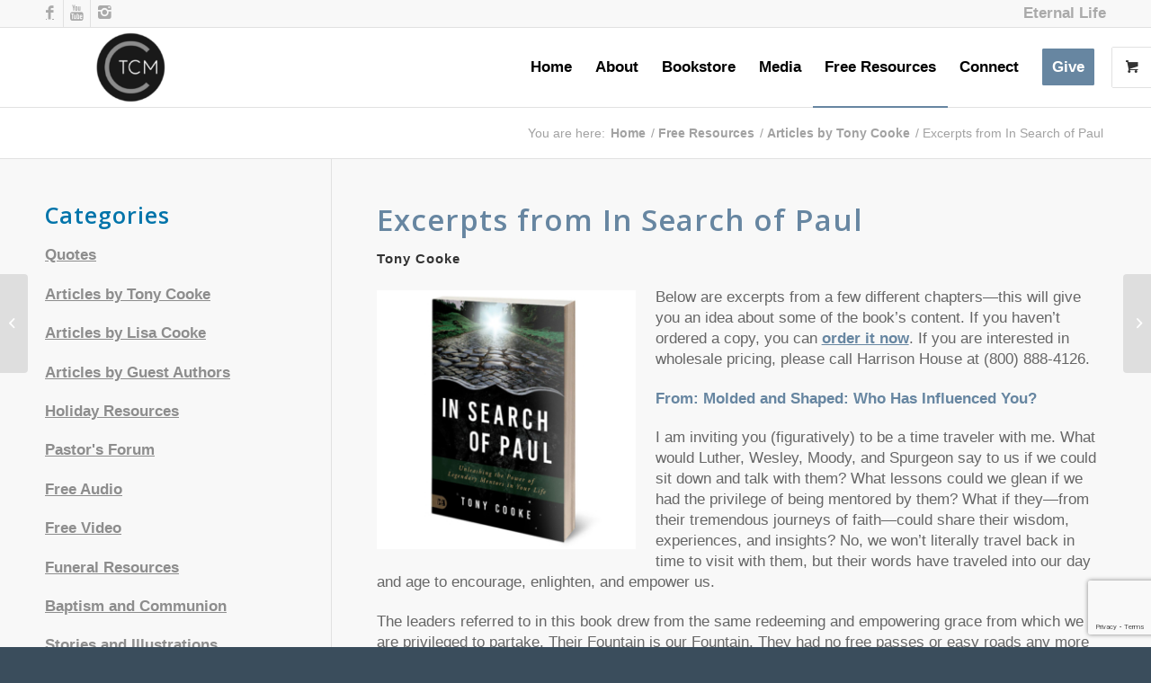

--- FILE ---
content_type: text/html; charset=UTF-8
request_url: https://tonycooke.org/articles-by-tony-cooke/excerpts-from-in-search-of-paul/
body_size: 24818
content:
<!DOCTYPE html>
<html dir="ltr" lang="en-US" prefix="og: https://ogp.me/ns#" class="html_stretched responsive av-preloader-disabled av-default-lightbox  html_header_top html_logo_left html_main_nav_header html_menu_right html_slim html_header_sticky html_header_shrinking html_header_topbar_active html_mobile_menu_phone html_header_searchicon_disabled html_content_align_center html_header_unstick_top_disabled html_header_stretch_disabled html_av-submenu-hidden html_av-submenu-display-hover html_av-overlay-side html_av-overlay-side-classic html_av-submenu-noclone html_entry_id_26613 html_visible_cart av-cookies-no-cookie-consent av-no-preview html_text_menu_active ">
<head>
<meta charset="UTF-8" />
<meta name="robots" content="index, follow" />


<!-- mobile setting -->
<meta name="viewport" content="width=device-width, initial-scale=1">

<!-- Scripts/CSS and wp_head hook -->
<title>Excerpts from In Search of Paul by Tony Cooke | Tony Cooke Ministries</title>
	<style>img:is([sizes="auto" i], [sizes^="auto," i]) { contain-intrinsic-size: 3000px 1500px }</style>
	
		<!-- All in One SEO 4.9.3 - aioseo.com -->
	<meta name="description" content="Here are some excerpts from a few different chapters—this will give you an idea about some of the book’s content." />
	<meta name="robots" content="max-image-preview:large" />
	<meta name="author" content="Tony Cooke"/>
	<link rel="canonical" href="https://tonycooke.org/articles-by-tony-cooke/excerpts-from-in-search-of-paul/" />
	<meta name="generator" content="All in One SEO (AIOSEO) 4.9.3" />
		<meta property="og:locale" content="en_US" />
		<meta property="og:site_name" content="Tony Cooke Ministries | Articles for Church Leaders | Ministry &amp; Leadership Resources" />
		<meta property="og:type" content="article" />
		<meta property="og:title" content="Excerpts from In Search of Paul by Tony Cooke | Tony Cooke Ministries" />
		<meta property="og:description" content="Here are some excerpts from a few different chapters—this will give you an idea about some of the book’s content." />
		<meta property="og:url" content="https://tonycooke.org/articles-by-tony-cooke/excerpts-from-in-search-of-paul/" />
		<meta property="article:published_time" content="2022-01-17T20:29:05+00:00" />
		<meta property="article:modified_time" content="2022-01-21T14:34:39+00:00" />
		<meta name="twitter:card" content="summary" />
		<meta name="twitter:title" content="Excerpts from In Search of Paul by Tony Cooke | Tony Cooke Ministries" />
		<meta name="twitter:description" content="Here are some excerpts from a few different chapters—this will give you an idea about some of the book’s content." />
		<script type="application/ld+json" class="aioseo-schema">
			{"@context":"https:\/\/schema.org","@graph":[{"@type":"Article","@id":"https:\/\/tonycooke.org\/articles-by-tony-cooke\/excerpts-from-in-search-of-paul\/#article","name":"Excerpts from In Search of Paul by Tony Cooke | Tony Cooke Ministries","headline":"Excerpts from In Search of Paul","author":{"@id":"https:\/\/tonycooke.org\/author\/tonycooke\/#author"},"publisher":{"@id":"https:\/\/tonycooke.org\/#organization"},"image":{"@type":"ImageObject","url":"https:\/\/tonycooke.org\/wp-content\/uploads\/2021\/09\/InSearchOfPaul.jpg","@id":"https:\/\/tonycooke.org\/articles-by-tony-cooke\/excerpts-from-in-search-of-paul\/#articleImage","width":700,"height":700},"datePublished":"2022-01-17T14:29:05-06:00","dateModified":"2022-01-21T08:34:39-06:00","inLanguage":"en-US","mainEntityOfPage":{"@id":"https:\/\/tonycooke.org\/articles-by-tony-cooke\/excerpts-from-in-search-of-paul\/#webpage"},"isPartOf":{"@id":"https:\/\/tonycooke.org\/articles-by-tony-cooke\/excerpts-from-in-search-of-paul\/#webpage"},"articleSection":"Articles by Tony Cooke, In Search of Paul, Influence, Leadership, Mentor"},{"@type":"BreadcrumbList","@id":"https:\/\/tonycooke.org\/articles-by-tony-cooke\/excerpts-from-in-search-of-paul\/#breadcrumblist","itemListElement":[{"@type":"ListItem","@id":"https:\/\/tonycooke.org#listItem","position":1,"name":"Home","item":"https:\/\/tonycooke.org","nextItem":{"@type":"ListItem","@id":"https:\/\/tonycooke.org\/category\/articles-by-tony-cooke\/#listItem","name":"Articles by Tony Cooke"}},{"@type":"ListItem","@id":"https:\/\/tonycooke.org\/category\/articles-by-tony-cooke\/#listItem","position":2,"name":"Articles by Tony Cooke","item":"https:\/\/tonycooke.org\/category\/articles-by-tony-cooke\/","nextItem":{"@type":"ListItem","@id":"https:\/\/tonycooke.org\/articles-by-tony-cooke\/excerpts-from-in-search-of-paul\/#listItem","name":"Excerpts from In Search of Paul"},"previousItem":{"@type":"ListItem","@id":"https:\/\/tonycooke.org#listItem","name":"Home"}},{"@type":"ListItem","@id":"https:\/\/tonycooke.org\/articles-by-tony-cooke\/excerpts-from-in-search-of-paul\/#listItem","position":3,"name":"Excerpts from In Search of Paul","previousItem":{"@type":"ListItem","@id":"https:\/\/tonycooke.org\/category\/articles-by-tony-cooke\/#listItem","name":"Articles by Tony Cooke"}}]},{"@type":"Organization","@id":"https:\/\/tonycooke.org\/#organization","name":"Tony Cooke Ministries","description":"Articles for Church Leaders | Ministry & Leadership Resources","url":"https:\/\/tonycooke.org\/","telephone":"+19186338419","logo":{"@type":"ImageObject","url":"https:\/\/tonycooke.org\/wp-content\/uploads\/2021\/02\/tcm-logo-2021.jpg","@id":"https:\/\/tonycooke.org\/articles-by-tony-cooke\/excerpts-from-in-search-of-paul\/#organizationLogo","width":300,"height":300,"caption":"Tony Cooke Ministries"},"image":{"@id":"https:\/\/tonycooke.org\/articles-by-tony-cooke\/excerpts-from-in-search-of-paul\/#organizationLogo"}},{"@type":"Person","@id":"https:\/\/tonycooke.org\/author\/tonycooke\/#author","url":"https:\/\/tonycooke.org\/author\/tonycooke\/","name":"Tony Cooke","image":{"@type":"ImageObject","@id":"https:\/\/tonycooke.org\/articles-by-tony-cooke\/excerpts-from-in-search-of-paul\/#authorImage","url":"https:\/\/secure.gravatar.com\/avatar\/97667bfe391e3c4bdb5d89849596705f035769ae2cb18e26a9b54634be812e5b?s=96&d=mm&r=g","width":96,"height":96,"caption":"Tony Cooke"}},{"@type":"WebPage","@id":"https:\/\/tonycooke.org\/articles-by-tony-cooke\/excerpts-from-in-search-of-paul\/#webpage","url":"https:\/\/tonycooke.org\/articles-by-tony-cooke\/excerpts-from-in-search-of-paul\/","name":"Excerpts from In Search of Paul by Tony Cooke | Tony Cooke Ministries","description":"Here are some excerpts from a few different chapters\u2014this will give you an idea about some of the book\u2019s content.","inLanguage":"en-US","isPartOf":{"@id":"https:\/\/tonycooke.org\/#website"},"breadcrumb":{"@id":"https:\/\/tonycooke.org\/articles-by-tony-cooke\/excerpts-from-in-search-of-paul\/#breadcrumblist"},"author":{"@id":"https:\/\/tonycooke.org\/author\/tonycooke\/#author"},"creator":{"@id":"https:\/\/tonycooke.org\/author\/tonycooke\/#author"},"datePublished":"2022-01-17T14:29:05-06:00","dateModified":"2022-01-21T08:34:39-06:00"},{"@type":"WebSite","@id":"https:\/\/tonycooke.org\/#website","url":"https:\/\/tonycooke.org\/","name":"Tony Cooke Ministries","description":"Articles for Church Leaders | Ministry & Leadership Resources","inLanguage":"en-US","publisher":{"@id":"https:\/\/tonycooke.org\/#organization"}}]}
		</script>
		<!-- All in One SEO -->

<!-- This site has installed PayPal for WooCommerce v4.6.3 - https://www.angelleye.com/product/woocommerce-paypal-plugin/ -->

            <script data-no-defer="1" data-ezscrex="false" data-cfasync="false" data-pagespeed-no-defer data-cookieconsent="ignore">
                var ctPublicFunctions = {"_ajax_nonce":"09ba60a67a","_rest_nonce":"c59ee69b32","_ajax_url":"\/wp-admin\/admin-ajax.php","_rest_url":"https:\/\/tonycooke.org\/wp-json\/","data__cookies_type":"none","data__ajax_type":"rest","data__bot_detector_enabled":"1","data__frontend_data_log_enabled":1,"cookiePrefix":"","wprocket_detected":false,"host_url":"tonycooke.org","text__ee_click_to_select":"Click to select the whole data","text__ee_original_email":"The complete one is","text__ee_got_it":"Got it","text__ee_blocked":"Blocked","text__ee_cannot_connect":"Cannot connect","text__ee_cannot_decode":"Can not decode email. Unknown reason","text__ee_email_decoder":"CleanTalk email decoder","text__ee_wait_for_decoding":"The magic is on the way!","text__ee_decoding_process":"Please wait a few seconds while we decode the contact data."}
            </script>
        
            <script data-no-defer="1" data-ezscrex="false" data-cfasync="false" data-pagespeed-no-defer data-cookieconsent="ignore">
                var ctPublic = {"_ajax_nonce":"09ba60a67a","settings__forms__check_internal":"0","settings__forms__check_external":"0","settings__forms__force_protection":0,"settings__forms__search_test":"1","settings__forms__wc_add_to_cart":"0","settings__data__bot_detector_enabled":"1","settings__sfw__anti_crawler":0,"blog_home":"https:\/\/tonycooke.org\/","pixel__setting":"3","pixel__enabled":false,"pixel__url":null,"data__email_check_before_post":"1","data__email_check_exist_post":0,"data__cookies_type":"none","data__key_is_ok":true,"data__visible_fields_required":true,"wl_brandname":"Anti-Spam by CleanTalk","wl_brandname_short":"CleanTalk","ct_checkjs_key":824253451,"emailEncoderPassKey":"b37abee80fa9d140b510058a2c3b1b59","bot_detector_forms_excluded":"W10=","advancedCacheExists":false,"varnishCacheExists":false,"wc_ajax_add_to_cart":true,"theRealPerson":{"phrases":{"trpHeading":"The Real Person Badge!","trpContent1":"The commenter acts as a real person and verified as not a bot.","trpContent2":" Anti-Spam by CleanTalk","trpContentLearnMore":"Learn more"},"trpContentLink":"https:\/\/cleantalk.org\/help\/the-real-person?utm_id=&amp;utm_term=&amp;utm_source=admin_side&amp;utm_medium=trp_badge&amp;utm_content=trp_badge_link_click&amp;utm_campaign=apbct_links","imgPersonUrl":"https:\/\/tonycooke.org\/wp-content\/plugins\/cleantalk-spam-protect\/css\/images\/real_user.svg","imgShieldUrl":"https:\/\/tonycooke.org\/wp-content\/plugins\/cleantalk-spam-protect\/css\/images\/shield.svg"}}
            </script>
        <link rel='dns-prefetch' href='//fd.cleantalk.org' />
<link rel="alternate" type="application/rss+xml" title="Tony Cooke Ministries &raquo; Feed" href="https://tonycooke.org/feed/" />
<link rel="alternate" type="text/calendar" title="Tony Cooke Ministries &raquo; iCal Feed" href="https://tonycooke.org/events/?ical=1" />
<link rel='stylesheet' id='scap.flashblock-css' href='https://tonycooke.org/wp-content/plugins/compact-wp-audio-player/css/flashblock.css?ver=6.8.3' type='text/css' media='all' />
<link rel='stylesheet' id='scap.player-css' href='https://tonycooke.org/wp-content/plugins/compact-wp-audio-player/css/player.css?ver=6.8.3' type='text/css' media='all' />
<link rel='stylesheet' id='formidable-css' href='https://tonycooke.org/wp-content/plugins/formidable/css/formidableforms.css?ver=12282026' type='text/css' media='all' />
<link rel='stylesheet' id='tribe-events-pro-mini-calendar-block-styles-css' href='https://tonycooke.org/wp-content/plugins/events-calendar-pro/build/css/tribe-events-pro-mini-calendar-block.css?ver=7.7.11' type='text/css' media='all' />
<link rel='stylesheet' id='wp-block-library-css' href='https://tonycooke.org/wp-includes/css/dist/block-library/style.min.css?ver=6.8.3' type='text/css' media='all' />
<style id='classic-theme-styles-inline-css' type='text/css'>
/*! This file is auto-generated */
.wp-block-button__link{color:#fff;background-color:#32373c;border-radius:9999px;box-shadow:none;text-decoration:none;padding:calc(.667em + 2px) calc(1.333em + 2px);font-size:1.125em}.wp-block-file__button{background:#32373c;color:#fff;text-decoration:none}
</style>
<link rel='stylesheet' id='aioseo/css/src/vue/standalone/blocks/table-of-contents/global.scss-css' href='https://tonycooke.org/wp-content/plugins/all-in-one-seo-pack/dist/Lite/assets/css/table-of-contents/global.e90f6d47.css?ver=4.9.3' type='text/css' media='all' />
<style id='global-styles-inline-css' type='text/css'>
:root{--wp--preset--aspect-ratio--square: 1;--wp--preset--aspect-ratio--4-3: 4/3;--wp--preset--aspect-ratio--3-4: 3/4;--wp--preset--aspect-ratio--3-2: 3/2;--wp--preset--aspect-ratio--2-3: 2/3;--wp--preset--aspect-ratio--16-9: 16/9;--wp--preset--aspect-ratio--9-16: 9/16;--wp--preset--color--black: #000000;--wp--preset--color--cyan-bluish-gray: #abb8c3;--wp--preset--color--white: #ffffff;--wp--preset--color--pale-pink: #f78da7;--wp--preset--color--vivid-red: #cf2e2e;--wp--preset--color--luminous-vivid-orange: #ff6900;--wp--preset--color--luminous-vivid-amber: #fcb900;--wp--preset--color--light-green-cyan: #7bdcb5;--wp--preset--color--vivid-green-cyan: #00d084;--wp--preset--color--pale-cyan-blue: #8ed1fc;--wp--preset--color--vivid-cyan-blue: #0693e3;--wp--preset--color--vivid-purple: #9b51e0;--wp--preset--gradient--vivid-cyan-blue-to-vivid-purple: linear-gradient(135deg,rgba(6,147,227,1) 0%,rgb(155,81,224) 100%);--wp--preset--gradient--light-green-cyan-to-vivid-green-cyan: linear-gradient(135deg,rgb(122,220,180) 0%,rgb(0,208,130) 100%);--wp--preset--gradient--luminous-vivid-amber-to-luminous-vivid-orange: linear-gradient(135deg,rgba(252,185,0,1) 0%,rgba(255,105,0,1) 100%);--wp--preset--gradient--luminous-vivid-orange-to-vivid-red: linear-gradient(135deg,rgba(255,105,0,1) 0%,rgb(207,46,46) 100%);--wp--preset--gradient--very-light-gray-to-cyan-bluish-gray: linear-gradient(135deg,rgb(238,238,238) 0%,rgb(169,184,195) 100%);--wp--preset--gradient--cool-to-warm-spectrum: linear-gradient(135deg,rgb(74,234,220) 0%,rgb(151,120,209) 20%,rgb(207,42,186) 40%,rgb(238,44,130) 60%,rgb(251,105,98) 80%,rgb(254,248,76) 100%);--wp--preset--gradient--blush-light-purple: linear-gradient(135deg,rgb(255,206,236) 0%,rgb(152,150,240) 100%);--wp--preset--gradient--blush-bordeaux: linear-gradient(135deg,rgb(254,205,165) 0%,rgb(254,45,45) 50%,rgb(107,0,62) 100%);--wp--preset--gradient--luminous-dusk: linear-gradient(135deg,rgb(255,203,112) 0%,rgb(199,81,192) 50%,rgb(65,88,208) 100%);--wp--preset--gradient--pale-ocean: linear-gradient(135deg,rgb(255,245,203) 0%,rgb(182,227,212) 50%,rgb(51,167,181) 100%);--wp--preset--gradient--electric-grass: linear-gradient(135deg,rgb(202,248,128) 0%,rgb(113,206,126) 100%);--wp--preset--gradient--midnight: linear-gradient(135deg,rgb(2,3,129) 0%,rgb(40,116,252) 100%);--wp--preset--font-size--small: 13px;--wp--preset--font-size--medium: 20px;--wp--preset--font-size--large: 36px;--wp--preset--font-size--x-large: 42px;--wp--preset--spacing--20: 0.44rem;--wp--preset--spacing--30: 0.67rem;--wp--preset--spacing--40: 1rem;--wp--preset--spacing--50: 1.5rem;--wp--preset--spacing--60: 2.25rem;--wp--preset--spacing--70: 3.38rem;--wp--preset--spacing--80: 5.06rem;--wp--preset--shadow--natural: 6px 6px 9px rgba(0, 0, 0, 0.2);--wp--preset--shadow--deep: 12px 12px 50px rgba(0, 0, 0, 0.4);--wp--preset--shadow--sharp: 6px 6px 0px rgba(0, 0, 0, 0.2);--wp--preset--shadow--outlined: 6px 6px 0px -3px rgba(255, 255, 255, 1), 6px 6px rgba(0, 0, 0, 1);--wp--preset--shadow--crisp: 6px 6px 0px rgba(0, 0, 0, 1);}:where(.is-layout-flex){gap: 0.5em;}:where(.is-layout-grid){gap: 0.5em;}body .is-layout-flex{display: flex;}.is-layout-flex{flex-wrap: wrap;align-items: center;}.is-layout-flex > :is(*, div){margin: 0;}body .is-layout-grid{display: grid;}.is-layout-grid > :is(*, div){margin: 0;}:where(.wp-block-columns.is-layout-flex){gap: 2em;}:where(.wp-block-columns.is-layout-grid){gap: 2em;}:where(.wp-block-post-template.is-layout-flex){gap: 1.25em;}:where(.wp-block-post-template.is-layout-grid){gap: 1.25em;}.has-black-color{color: var(--wp--preset--color--black) !important;}.has-cyan-bluish-gray-color{color: var(--wp--preset--color--cyan-bluish-gray) !important;}.has-white-color{color: var(--wp--preset--color--white) !important;}.has-pale-pink-color{color: var(--wp--preset--color--pale-pink) !important;}.has-vivid-red-color{color: var(--wp--preset--color--vivid-red) !important;}.has-luminous-vivid-orange-color{color: var(--wp--preset--color--luminous-vivid-orange) !important;}.has-luminous-vivid-amber-color{color: var(--wp--preset--color--luminous-vivid-amber) !important;}.has-light-green-cyan-color{color: var(--wp--preset--color--light-green-cyan) !important;}.has-vivid-green-cyan-color{color: var(--wp--preset--color--vivid-green-cyan) !important;}.has-pale-cyan-blue-color{color: var(--wp--preset--color--pale-cyan-blue) !important;}.has-vivid-cyan-blue-color{color: var(--wp--preset--color--vivid-cyan-blue) !important;}.has-vivid-purple-color{color: var(--wp--preset--color--vivid-purple) !important;}.has-black-background-color{background-color: var(--wp--preset--color--black) !important;}.has-cyan-bluish-gray-background-color{background-color: var(--wp--preset--color--cyan-bluish-gray) !important;}.has-white-background-color{background-color: var(--wp--preset--color--white) !important;}.has-pale-pink-background-color{background-color: var(--wp--preset--color--pale-pink) !important;}.has-vivid-red-background-color{background-color: var(--wp--preset--color--vivid-red) !important;}.has-luminous-vivid-orange-background-color{background-color: var(--wp--preset--color--luminous-vivid-orange) !important;}.has-luminous-vivid-amber-background-color{background-color: var(--wp--preset--color--luminous-vivid-amber) !important;}.has-light-green-cyan-background-color{background-color: var(--wp--preset--color--light-green-cyan) !important;}.has-vivid-green-cyan-background-color{background-color: var(--wp--preset--color--vivid-green-cyan) !important;}.has-pale-cyan-blue-background-color{background-color: var(--wp--preset--color--pale-cyan-blue) !important;}.has-vivid-cyan-blue-background-color{background-color: var(--wp--preset--color--vivid-cyan-blue) !important;}.has-vivid-purple-background-color{background-color: var(--wp--preset--color--vivid-purple) !important;}.has-black-border-color{border-color: var(--wp--preset--color--black) !important;}.has-cyan-bluish-gray-border-color{border-color: var(--wp--preset--color--cyan-bluish-gray) !important;}.has-white-border-color{border-color: var(--wp--preset--color--white) !important;}.has-pale-pink-border-color{border-color: var(--wp--preset--color--pale-pink) !important;}.has-vivid-red-border-color{border-color: var(--wp--preset--color--vivid-red) !important;}.has-luminous-vivid-orange-border-color{border-color: var(--wp--preset--color--luminous-vivid-orange) !important;}.has-luminous-vivid-amber-border-color{border-color: var(--wp--preset--color--luminous-vivid-amber) !important;}.has-light-green-cyan-border-color{border-color: var(--wp--preset--color--light-green-cyan) !important;}.has-vivid-green-cyan-border-color{border-color: var(--wp--preset--color--vivid-green-cyan) !important;}.has-pale-cyan-blue-border-color{border-color: var(--wp--preset--color--pale-cyan-blue) !important;}.has-vivid-cyan-blue-border-color{border-color: var(--wp--preset--color--vivid-cyan-blue) !important;}.has-vivid-purple-border-color{border-color: var(--wp--preset--color--vivid-purple) !important;}.has-vivid-cyan-blue-to-vivid-purple-gradient-background{background: var(--wp--preset--gradient--vivid-cyan-blue-to-vivid-purple) !important;}.has-light-green-cyan-to-vivid-green-cyan-gradient-background{background: var(--wp--preset--gradient--light-green-cyan-to-vivid-green-cyan) !important;}.has-luminous-vivid-amber-to-luminous-vivid-orange-gradient-background{background: var(--wp--preset--gradient--luminous-vivid-amber-to-luminous-vivid-orange) !important;}.has-luminous-vivid-orange-to-vivid-red-gradient-background{background: var(--wp--preset--gradient--luminous-vivid-orange-to-vivid-red) !important;}.has-very-light-gray-to-cyan-bluish-gray-gradient-background{background: var(--wp--preset--gradient--very-light-gray-to-cyan-bluish-gray) !important;}.has-cool-to-warm-spectrum-gradient-background{background: var(--wp--preset--gradient--cool-to-warm-spectrum) !important;}.has-blush-light-purple-gradient-background{background: var(--wp--preset--gradient--blush-light-purple) !important;}.has-blush-bordeaux-gradient-background{background: var(--wp--preset--gradient--blush-bordeaux) !important;}.has-luminous-dusk-gradient-background{background: var(--wp--preset--gradient--luminous-dusk) !important;}.has-pale-ocean-gradient-background{background: var(--wp--preset--gradient--pale-ocean) !important;}.has-electric-grass-gradient-background{background: var(--wp--preset--gradient--electric-grass) !important;}.has-midnight-gradient-background{background: var(--wp--preset--gradient--midnight) !important;}.has-small-font-size{font-size: var(--wp--preset--font-size--small) !important;}.has-medium-font-size{font-size: var(--wp--preset--font-size--medium) !important;}.has-large-font-size{font-size: var(--wp--preset--font-size--large) !important;}.has-x-large-font-size{font-size: var(--wp--preset--font-size--x-large) !important;}
:where(.wp-block-post-template.is-layout-flex){gap: 1.25em;}:where(.wp-block-post-template.is-layout-grid){gap: 1.25em;}
:where(.wp-block-columns.is-layout-flex){gap: 2em;}:where(.wp-block-columns.is-layout-grid){gap: 2em;}
:root :where(.wp-block-pullquote){font-size: 1.5em;line-height: 1.6;}
</style>
<link rel='stylesheet' id='cleantalk-public-css-css' href='https://tonycooke.org/wp-content/plugins/cleantalk-spam-protect/css/cleantalk-public.min.css?ver=6.70.1_1766388895' type='text/css' media='all' />
<link rel='stylesheet' id='cleantalk-email-decoder-css-css' href='https://tonycooke.org/wp-content/plugins/cleantalk-spam-protect/css/cleantalk-email-decoder.min.css?ver=6.70.1_1766388895' type='text/css' media='all' />
<link rel='stylesheet' id='cleantalk-trp-css-css' href='https://tonycooke.org/wp-content/plugins/cleantalk-spam-protect/css/cleantalk-trp.min.css?ver=6.70.1_1766388895' type='text/css' media='all' />
<link rel='stylesheet' id='rs-plugin-settings-css' href='https://tonycooke.org/wp-content/plugins/revslider/public/assets/css/rs6.css?ver=6.3.6' type='text/css' media='all' />
<style id='rs-plugin-settings-inline-css' type='text/css'>
#rs-demo-id {}
</style>
<style id='woocommerce-inline-inline-css' type='text/css'>
.woocommerce form .form-row .required { visibility: visible; }
</style>
<link rel='stylesheet' id='ivory-search-styles-css' href='https://tonycooke.org/wp-content/plugins/add-search-to-menu/public/css/ivory-search.min.css?ver=5.5.13' type='text/css' media='all' />
<link rel='stylesheet' id='heateor_sssp_frontend_css-css' href='https://tonycooke.org/wp-content/plugins/sassy-social-share-pro/public/css/sassy-social-share-pro-public.css?ver=1.1.59' type='text/css' media='all' />
<style id='heateor_sssp_frontend_css-inline-css' type='text/css'>
.heateor_sssp_button_instagram span.heateor_sssp_svg,a.heateor_sssp_instagram span.heateor_sssp_svg{background:radial-gradient(circle at 30% 107%,#fdf497 0,#fdf497 5%,#fd5949 45%,#d6249f 60%,#285aeb 90%)}.heateor_sssp_horizontal_sharing span.heateor_sssp_svg,.heateor_sssp_standard_follow_icons_container .heateor_sssp_svg{color:#fff;border-width:0px;border-style:solid;border-color:transparent}.heateor_sssp_horizontal_sharing .heateorSsspTCBackground{color:#666}.heateor_sssp_horizontal_sharing span.heateor_sssp_svg:hover,.heateor_sssp_standard_follow_icons_container .heateor_sssp_svg:hover{border-color:transparent}.heateor_sssp_vertical_sharing span.heateor_sssp_svg,.heateor_sssp_floating_follow_icons_container .heateor_sssp_svg{color:#fff;border-width:0px;border-style:solid;border-color:transparent}.heateor_sssp_vertical_sharing .heateorSsspTCBackground{color:#666}.heateor_sssp_vertical_sharing span.heateor_sssp_svg:hover,.heateor_sssp_floating_follow_icons_container .heateor_sssp_svg:hover{border-color:transparent}@media screen and (max-width:783px) {.heateor_sssp_vertical_sharing{display:none!important}}@media screen and (max-width:783px) {.heateor_sssp_floating_follow_icons_container{display:none!important}}
</style>
<link rel='stylesheet' id='dashicons-css' href='https://tonycooke.org/wp-includes/css/dashicons.min.css?ver=6.8.3' type='text/css' media='all' />
<style id='dashicons-inline-css' type='text/css'>
[data-font="Dashicons"]:before {font-family: 'Dashicons' !important;content: attr(data-icon) !important;speak: none !important;font-weight: normal !important;font-variant: normal !important;text-transform: none !important;line-height: 1 !important;font-style: normal !important;-webkit-font-smoothing: antialiased !important;-moz-osx-font-smoothing: grayscale !important;}
</style>
<link rel='stylesheet' id='my-calendar-lists-css' href='https://tonycooke.org/wp-content/plugins/my-calendar/css/list-presets.css?ver=3.6.17' type='text/css' media='all' />
<link rel='stylesheet' id='my-calendar-reset-css' href='https://tonycooke.org/wp-content/plugins/my-calendar/css/reset.css?ver=3.6.17' type='text/css' media='all' />
<link rel='stylesheet' id='my-calendar-style-css' href='https://tonycooke.org/wp-content/plugins/my-calendar/styles/light.css?ver=3.6.17-light-css' type='text/css' media='all' />
<style id='my-calendar-style-inline-css' type='text/css'>

/* Styles by My Calendar - Joe Dolson https://www.joedolson.com/ */

.mc-main, .mc-event, .my-calendar-modal, .my-calendar-modal-overlay, .mc-event-list {--primary-dark: #313233; --primary-light: #fff; --secondary-light: #fff; --secondary-dark: #313233; --highlight-dark: #666; --highlight-light: #efefef; --close-button: #b32d2e; --search-highlight-bg: #f5e6ab; --navbar-background: transparent; --nav-button-bg: #fff; --nav-button-color: #313233; --nav-button-border: #313233; --nav-input-border: #313233; --nav-input-background: #fff; --nav-input-color: #313233; --grid-cell-border: #0000001f; --grid-header-border: #313233; --grid-header-color: #313233; --grid-weekend-color: #313233; --grid-header-bg: transparent; --grid-weekend-bg: transparent; --grid-cell-background: transparent; --current-day-border: #313233; --current-day-color: #313233; --current-day-bg: transparent; --date-has-events-bg: #313233; --date-has-events-color: #f6f7f7; --calendar-heading: clamp( 1.125rem, 24px, 2.5rem ); --event-title: clamp( 1.25rem, 16px, 2.5rem ); --grid-date: 14px; --grid-date-heading: clamp( .75rem, 16px, 1.5rem ); --modal-title: 1.5rem; --navigation-controls: clamp( .75rem, 16px, 1.5rem ); --card-heading: 1.125rem; --list-date: 1.25rem; --author-card: clamp( .75rem, 14px, 1.5rem); --single-event-title: clamp( 1.25rem, 16px, 2.5rem ); --mini-time-text: clamp( .75rem, 14px 1.25rem ); --list-event-date: 1.25rem; --list-event-title: 1.2rem; --grid-max-width: 900; --list-preset-border-color: #000000; --list-preset-stripe-background: rgba( 0,0,0,.04 ); --list-preset-date-badge-background: #000; --list-preset-date-badge-color: #fff; --list-preset-background: transparent; }
</style>
<link rel='stylesheet' id='avia-merged-styles-css' href='https://tonycooke.org/wp-content/uploads/dynamic_avia/avia-merged-styles-0cb088f9f55f71a7932aa56f5fff42dd---68751abb92840.css' type='text/css' media='all' />
<script type="text/javascript" src="https://tonycooke.org/wp-content/plugins/compact-wp-audio-player/js/soundmanager2-nodebug-jsmin.js?ver=6.8.3" id="scap.soundmanager2-js"></script>
<script type="text/javascript" src="https://tonycooke.org/wp-includes/js/jquery/jquery.min.js?ver=3.7.1" id="jquery-core-js"></script>
<script type="text/javascript" src="https://tonycooke.org/wp-includes/js/jquery/jquery-migrate.min.js?ver=3.4.1" id="jquery-migrate-js"></script>
<script type="text/javascript" src="https://tonycooke.org/wp-content/plugins/cleantalk-spam-protect/js/apbct-public-bundle.min.js?ver=6.70.1_1766388895" id="apbct-public-bundle.min-js-js"></script>
<script type="text/javascript" src="https://fd.cleantalk.org/ct-bot-detector-wrapper.js?ver=6.70.1" id="ct_bot_detector-js" defer="defer" data-wp-strategy="defer"></script>
<script type="text/javascript" src="https://tonycooke.org/wp-content/plugins/revslider/public/assets/js/rbtools.min.js?ver=6.3.6" id="tp-tools-js"></script>
<script type="text/javascript" src="https://tonycooke.org/wp-content/plugins/revslider/public/assets/js/rs6.min.js?ver=6.3.6" id="revmin-js"></script>
<script type="text/javascript" src="https://tonycooke.org/wp-content/plugins/woocommerce/assets/js/jquery-blockui/jquery.blockUI.min.js?ver=2.7.0-wc.10.4.3" id="wc-jquery-blockui-js" defer="defer" data-wp-strategy="defer"></script>
<script type="text/javascript" id="wc-add-to-cart-js-extra">
/* <![CDATA[ */
var wc_add_to_cart_params = {"ajax_url":"\/wp-admin\/admin-ajax.php","wc_ajax_url":"\/?wc-ajax=%%endpoint%%","i18n_view_cart":"View cart","cart_url":"https:\/\/tonycooke.org\/cart\/","is_cart":"","cart_redirect_after_add":"yes"};
/* ]]> */
</script>
<script type="text/javascript" src="https://tonycooke.org/wp-content/plugins/woocommerce/assets/js/frontend/add-to-cart.min.js?ver=10.4.3" id="wc-add-to-cart-js" defer="defer" data-wp-strategy="defer"></script>
<script type="text/javascript" src="https://tonycooke.org/wp-content/plugins/woocommerce/assets/js/js-cookie/js.cookie.min.js?ver=2.1.4-wc.10.4.3" id="wc-js-cookie-js" defer="defer" data-wp-strategy="defer"></script>
<script type="text/javascript" id="woocommerce-js-extra">
/* <![CDATA[ */
var woocommerce_params = {"ajax_url":"\/wp-admin\/admin-ajax.php","wc_ajax_url":"\/?wc-ajax=%%endpoint%%","i18n_password_show":"Show password","i18n_password_hide":"Hide password"};
/* ]]> */
</script>
<script type="text/javascript" src="https://tonycooke.org/wp-content/plugins/woocommerce/assets/js/frontend/woocommerce.min.js?ver=10.4.3" id="woocommerce-js" defer="defer" data-wp-strategy="defer"></script>
<link rel="https://api.w.org/" href="https://tonycooke.org/wp-json/" /><link rel="alternate" title="JSON" type="application/json" href="https://tonycooke.org/wp-json/wp/v2/posts/26613" /><link rel="EditURI" type="application/rsd+xml" title="RSD" href="https://tonycooke.org/xmlrpc.php?rsd" />
<link rel='shortlink' href='https://tonycooke.org/?p=26613' />
<link rel="alternate" title="oEmbed (JSON)" type="application/json+oembed" href="https://tonycooke.org/wp-json/oembed/1.0/embed?url=https%3A%2F%2Ftonycooke.org%2Farticles-by-tony-cooke%2Fexcerpts-from-in-search-of-paul%2F" />
<link rel="alternate" title="oEmbed (XML)" type="text/xml+oembed" href="https://tonycooke.org/wp-json/oembed/1.0/embed?url=https%3A%2F%2Ftonycooke.org%2Farticles-by-tony-cooke%2Fexcerpts-from-in-search-of-paul%2F&#038;format=xml" />
<meta name="tec-api-version" content="v1"><meta name="tec-api-origin" content="https://tonycooke.org"><link rel="alternate" href="https://tonycooke.org/wp-json/tribe/events/v1/" /><script>document.documentElement.className += " js";</script>
<link rel="profile" href="http://gmpg.org/xfn/11" />
<link rel="alternate" type="application/rss+xml" title="Tony Cooke Ministries RSS2 Feed" href="https://tonycooke.org/feed/" />
<link rel="pingback" href="https://tonycooke.org/xmlrpc.php" />
<!--[if lt IE 9]><script src="https://tonycooke.org/wp-content/themes/enfold/js/html5shiv.js"></script><![endif]-->

	<noscript><style>.woocommerce-product-gallery{ opacity: 1 !important; }</style></noscript>
	<meta name="generator" content="Powered by Slider Revolution 6.3.6 - responsive, Mobile-Friendly Slider Plugin for WordPress with comfortable drag and drop interface." />

<!-- To speed up the rendering and to display the site as fast as possible to the user we include some styles and scripts for above the fold content inline -->
<script type="text/javascript">'use strict';var avia_is_mobile=!1;if(/Android|webOS|iPhone|iPad|iPod|BlackBerry|IEMobile|Opera Mini/i.test(navigator.userAgent)&&'ontouchstart' in document.documentElement){avia_is_mobile=!0;document.documentElement.className+=' avia_mobile '}
else{document.documentElement.className+=' avia_desktop '};document.documentElement.className+=' js_active ';(function(){var e=['-webkit-','-moz-','-ms-',''],n='';for(var t in e){if(e[t]+'transform' in document.documentElement.style){document.documentElement.className+=' avia_transform ';n=e[t]+'transform'};if(e[t]+'perspective' in document.documentElement.style)document.documentElement.className+=' avia_transform3d '};if(typeof document.getElementsByClassName=='function'&&typeof document.documentElement.getBoundingClientRect=='function'&&avia_is_mobile==!1){if(n&&window.innerHeight>0){setTimeout(function(){var e=0,o={},a=0,t=document.getElementsByClassName('av-parallax'),i=window.pageYOffset||document.documentElement.scrollTop;for(e=0;e<t.length;e++){t[e].style.top='0px';o=t[e].getBoundingClientRect();a=Math.ceil((window.innerHeight+i-o.top)*0.3);t[e].style[n]='translate(0px, '+a+'px)';t[e].style.top='auto';t[e].className+=' enabled-parallax '}},50)}}})();</script><link rel="icon" href="https://tonycooke.org/wp-content/uploads/2022/09/cropped-TCMLogo2022FAVIcon-32x32.png" sizes="32x32" />
<link rel="icon" href="https://tonycooke.org/wp-content/uploads/2022/09/cropped-TCMLogo2022FAVIcon-192x192.png" sizes="192x192" />
<link rel="apple-touch-icon" href="https://tonycooke.org/wp-content/uploads/2022/09/cropped-TCMLogo2022FAVIcon-180x180.png" />
<meta name="msapplication-TileImage" content="https://tonycooke.org/wp-content/uploads/2022/09/cropped-TCMLogo2022FAVIcon-270x270.png" />
<script type="text/javascript">function setREVStartSize(e){
			//window.requestAnimationFrame(function() {				 
				window.RSIW = window.RSIW===undefined ? window.innerWidth : window.RSIW;	
				window.RSIH = window.RSIH===undefined ? window.innerHeight : window.RSIH;	
				try {								
					var pw = document.getElementById(e.c).parentNode.offsetWidth,
						newh;
					pw = pw===0 || isNaN(pw) ? window.RSIW : pw;
					e.tabw = e.tabw===undefined ? 0 : parseInt(e.tabw);
					e.thumbw = e.thumbw===undefined ? 0 : parseInt(e.thumbw);
					e.tabh = e.tabh===undefined ? 0 : parseInt(e.tabh);
					e.thumbh = e.thumbh===undefined ? 0 : parseInt(e.thumbh);
					e.tabhide = e.tabhide===undefined ? 0 : parseInt(e.tabhide);
					e.thumbhide = e.thumbhide===undefined ? 0 : parseInt(e.thumbhide);
					e.mh = e.mh===undefined || e.mh=="" || e.mh==="auto" ? 0 : parseInt(e.mh,0);		
					if(e.layout==="fullscreen" || e.l==="fullscreen") 						
						newh = Math.max(e.mh,window.RSIH);					
					else{					
						e.gw = Array.isArray(e.gw) ? e.gw : [e.gw];
						for (var i in e.rl) if (e.gw[i]===undefined || e.gw[i]===0) e.gw[i] = e.gw[i-1];					
						e.gh = e.el===undefined || e.el==="" || (Array.isArray(e.el) && e.el.length==0)? e.gh : e.el;
						e.gh = Array.isArray(e.gh) ? e.gh : [e.gh];
						for (var i in e.rl) if (e.gh[i]===undefined || e.gh[i]===0) e.gh[i] = e.gh[i-1];
											
						var nl = new Array(e.rl.length),
							ix = 0,						
							sl;					
						e.tabw = e.tabhide>=pw ? 0 : e.tabw;
						e.thumbw = e.thumbhide>=pw ? 0 : e.thumbw;
						e.tabh = e.tabhide>=pw ? 0 : e.tabh;
						e.thumbh = e.thumbhide>=pw ? 0 : e.thumbh;					
						for (var i in e.rl) nl[i] = e.rl[i]<window.RSIW ? 0 : e.rl[i];
						sl = nl[0];									
						for (var i in nl) if (sl>nl[i] && nl[i]>0) { sl = nl[i]; ix=i;}															
						var m = pw>(e.gw[ix]+e.tabw+e.thumbw) ? 1 : (pw-(e.tabw+e.thumbw)) / (e.gw[ix]);					
						newh =  (e.gh[ix] * m) + (e.tabh + e.thumbh);
					}				
					if(window.rs_init_css===undefined) window.rs_init_css = document.head.appendChild(document.createElement("style"));					
					document.getElementById(e.c).height = newh+"px";
					window.rs_init_css.innerHTML += "#"+e.c+"_wrapper { height: "+newh+"px }";				
				} catch(e){
					console.log("Failure at Presize of Slider:" + e)
				}					   
			//});
		  };</script>
<style type='text/css'>
@font-face {font-family: 'entypo-fontello'; font-weight: normal; font-style: normal; font-display: auto;
src: url('https://tonycooke.org/wp-content/themes/enfold/config-templatebuilder/avia-template-builder/assets/fonts/entypo-fontello.woff2') format('woff2'),
url('https://tonycooke.org/wp-content/themes/enfold/config-templatebuilder/avia-template-builder/assets/fonts/entypo-fontello.woff') format('woff'),
url('https://tonycooke.org/wp-content/themes/enfold/config-templatebuilder/avia-template-builder/assets/fonts/entypo-fontello.ttf') format('truetype'), 
url('https://tonycooke.org/wp-content/themes/enfold/config-templatebuilder/avia-template-builder/assets/fonts/entypo-fontello.svg#entypo-fontello') format('svg'),
url('https://tonycooke.org/wp-content/themes/enfold/config-templatebuilder/avia-template-builder/assets/fonts/entypo-fontello.eot'),
url('https://tonycooke.org/wp-content/themes/enfold/config-templatebuilder/avia-template-builder/assets/fonts/entypo-fontello.eot?#iefix') format('embedded-opentype');
} #top .avia-font-entypo-fontello, body .avia-font-entypo-fontello, html body [data-av_iconfont='entypo-fontello']:before{ font-family: 'entypo-fontello'; }
</style>

<!--
Debugging Info for Theme support: 

Theme: Enfold
Version: 4.8.1
Installed: enfold
AviaFramework Version: 5.0
AviaBuilder Version: 4.8
aviaElementManager Version: 1.0.1
- - - - - - - - - - -
ChildTheme: Enfold Child
ChildTheme Version: 1.0
ChildTheme Installed: enfold

ML:512-PU:33-PLA:35
WP:6.8.3
Compress: CSS:all theme files - JS:all theme files
Updates: enabled - unverified Envato token
PLAu:31
-->
</head>




<body id="top" class="wp-singular post-template-default single single-post postid-26613 single-format-standard wp-theme-enfold wp-child-theme-enfold-child rtl_columns stretched open_sans theme-enfold woocommerce-no-js tribe-no-js enfold avia-woocommerce-30 av-recaptcha-enabled av-google-badge-hide" itemscope="itemscope" itemtype="https://schema.org/WebPage" >

	
	<div id='wrap_all'>

	
<header id='header' class='all_colors header_color light_bg_color  av_header_top av_logo_left av_main_nav_header av_menu_right av_slim av_header_sticky av_header_shrinking av_header_stretch_disabled av_mobile_menu_phone av_header_searchicon_disabled av_header_unstick_top_disabled av_bottom_nav_disabled  av_header_border_disabled'  role="banner" itemscope="itemscope" itemtype="https://schema.org/WPHeader" >

		<div id='header_meta' class='container_wrap container_wrap_meta  av_icon_active_left av_extra_header_active av_secondary_right av_entry_id_26613'>
		
			      <div class='container'>
			      <ul class='noLightbox social_bookmarks icon_count_3'><li class='social_bookmarks_facebook av-social-link-facebook social_icon_1'><a target="_blank" aria-label="Link to Facebook" href='https://www.facebook.com/tony.cooke.545/' aria-hidden='false' data-av_icon='' data-av_iconfont='entypo-fontello' title='Facebook' rel="noopener"><span class='avia_hidden_link_text'>Facebook</span></a></li><li class='social_bookmarks_youtube av-social-link-youtube social_icon_2'><a target="_blank" aria-label="Link to Youtube" href='https://youtube.com/@tonycookeministries?si=Yw5m4HJ9PmEm-b_p' aria-hidden='false' data-av_icon='' data-av_iconfont='entypo-fontello' title='Youtube' rel="noopener"><span class='avia_hidden_link_text'>Youtube</span></a></li><li class='social_bookmarks_instagram av-social-link-instagram social_icon_3'><a target="_blank" aria-label="Link to Instagram" href='https://www.instagram.com/tonycooketcm/' aria-hidden='false' data-av_icon='' data-av_iconfont='entypo-fontello' title='Instagram' rel="noopener"><span class='avia_hidden_link_text'>Instagram</span></a></li></ul><nav class='sub_menu'  role="navigation" itemscope="itemscope" itemtype="https://schema.org/SiteNavigationElement" ><ul id="avia2-menu" class="menu"><li id="menu-item-23951" class="menu-item menu-item-type-post_type menu-item-object-page menu-item-23951"><a href="https://tonycooke.org/eternal-life/">Eternal Life</a></li>
</ul></nav>			      </div>
		</div>

		<div  id='header_main' class='container_wrap container_wrap_logo'>
	
        <ul  class = 'menu-item cart_dropdown ' data-success='was added to the cart'><li class='cart_dropdown_first'><a class='cart_dropdown_link' href='https://tonycooke.org/cart/'><span aria-hidden='true' data-av_icon='' data-av_iconfont='entypo-fontello'></span><span class='av-cart-counter '>0</span><span class='avia_hidden_link_text'>Shopping Cart</span></a><!--<span class='cart_subtotal'><span class="woocommerce-Price-amount amount"><bdi><span class="woocommerce-Price-currencySymbol">&#36;</span>0.00</bdi></span></span>--><div class='dropdown_widget dropdown_widget_cart'><div class='avia-arrow'></div><div class="widget_shopping_cart_content"></div></div></li></ul><div class='container av-logo-container'><div class='inner-container'><span class='logo'><a href='https://tonycooke.org/'><img height="100" width="300" src='https://tonycooke.org/wp-content/uploads/2022/09/TCMLogo2022-300x138.png' alt='Tony Cooke Ministries' title='' /></a></span><nav class='main_menu' data-selectname='Select a page'  role="navigation" itemscope="itemscope" itemtype="https://schema.org/SiteNavigationElement" ><div class="avia-menu av-main-nav-wrap"><ul id="avia-menu" class="menu av-main-nav"><li id="menu-item-22399" class="menu-item menu-item-type-post_type menu-item-object-page menu-item-home menu-item-top-level menu-item-top-level-1"><a href="https://tonycooke.org/" itemprop="url"><span class="avia-bullet"></span><span class="avia-menu-text">Home</span><span class="avia-menu-fx"><span class="avia-arrow-wrap"><span class="avia-arrow"></span></span></span></a></li>
<li id="menu-item-23939" class="menu-item menu-item-type-custom menu-item-object-custom menu-item-has-children menu-item-top-level menu-item-top-level-2"><a href="https://tonycooke.org/about-tcm/" itemprop="url"><span class="avia-bullet"></span><span class="avia-menu-text">About</span><span class="avia-menu-fx"><span class="avia-arrow-wrap"><span class="avia-arrow"></span></span></span></a>


<ul class="sub-menu">
	<li id="menu-item-23940" class="menu-item menu-item-type-post_type menu-item-object-page"><a href="https://tonycooke.org/about-tcm/purpose-vision/" itemprop="url"><span class="avia-bullet"></span><span class="avia-menu-text">Purpose &#038; Vision</span></a></li>
	<li id="menu-item-23948" class="menu-item menu-item-type-post_type menu-item-object-page"><a href="https://tonycooke.org/about-tcm/statement/" itemprop="url"><span class="avia-bullet"></span><span class="avia-menu-text">Statement of Faith</span></a></li>
	<li id="menu-item-29208" class="menu-item menu-item-type-custom menu-item-object-custom"><a href="https://tonycooke.org/events/" itemprop="url"><span class="avia-bullet"></span><span class="avia-menu-text">Itinerary</span></a></li>
	<li id="menu-item-26524" class="menu-item menu-item-type-post_type menu-item-object-page"><a href="https://tonycooke.org/seminars/" itemprop="url"><span class="avia-bullet"></span><span class="avia-menu-text">Seminars</span></a></li>
	<li id="menu-item-24048" class="menu-item menu-item-type-custom menu-item-object-custom menu-item-has-children"><a href="#" itemprop="url"><span class="avia-bullet"></span><span class="avia-menu-text">Meeting Info</span></a>
	<ul class="sub-menu">
		<li id="menu-item-23941" class="menu-item menu-item-type-post_type menu-item-object-page"><a href="https://tonycooke.org/about-tcm/tony-cooke-bio/" itemprop="url"><span class="avia-bullet"></span><span class="avia-menu-text">Bio for Tony Cooke</span></a></li>
		<li id="menu-item-23943" class="menu-item menu-item-type-post_type menu-item-object-page"><a href="https://tonycooke.org/about-tcm/lisa-cooke-bio/" itemprop="url"><span class="avia-bullet"></span><span class="avia-menu-text">Bio for Lisa Cooke</span></a></li>
		<li id="menu-item-28648" class="menu-item menu-item-type-custom menu-item-object-custom"><a href="https://tonycooke.org/about-tcm/tony-lisa-bio/" itemprop="url"><span class="avia-bullet"></span><span class="avia-menu-text">Bio for TCM</span></a></li>
		<li id="menu-item-23944" class="menu-item menu-item-type-post_type menu-item-object-page"><a href="https://tonycooke.org/about-tcm/cooke-promo-photos/" itemprop="url"><span class="avia-bullet"></span><span class="avia-menu-text">Promotional Photos</span></a></li>
		<li id="menu-item-23946" class="menu-item menu-item-type-post_type menu-item-object-page"><a href="https://tonycooke.org/about-tcm/overhead-slides/" itemprop="url"><span class="avia-bullet"></span><span class="avia-menu-text">Overhead Promotional Slides</span></a></li>
		<li id="menu-item-29301" class="menu-item menu-item-type-post_type menu-item-object-page"><a href="https://tonycooke.org/about-tcm/book-promo-videos/" itemprop="url"><span class="avia-bullet"></span><span class="avia-menu-text">Book Promo Video</span></a></li>
		<li id="menu-item-29393" class="menu-item menu-item-type-post_type menu-item-object-page"><a href="https://tonycooke.org/meeting-information/video-clips/" itemprop="url"><span class="avia-bullet"></span><span class="avia-menu-text">Video Clips</span></a></li>
	</ul>
</li>
</ul>
</li>
<li id="menu-item-24301" class="menu-item menu-item-type-post_type menu-item-object-page menu-item-has-children menu-item-top-level menu-item-top-level-3"><a href="https://tonycooke.org/store/" itemprop="url"><span class="avia-bullet"></span><span class="avia-menu-text">Bookstore</span><span class="avia-menu-fx"><span class="avia-arrow-wrap"><span class="avia-arrow"></span></span></span></a>


<ul class="sub-menu">
	<li id="menu-item-24302" class="menu-item menu-item-type-taxonomy menu-item-object-product_cat"><a href="https://tonycooke.org/product-category/books/" itemprop="url"><span class="avia-bullet"></span><span class="avia-menu-text">Books</span></a></li>
	<li id="menu-item-29021" class="menu-item menu-item-type-custom menu-item-object-custom"><a href="https://tonycooke.org/product/timothy-video-series-usb/" itemprop="url"><span class="avia-bullet"></span><span class="avia-menu-text">Video Teachings on USB</span></a></li>
	<li id="menu-item-24595" class="menu-item menu-item-type-post_type menu-item-object-page"><a href="https://tonycooke.org/store/foreign-translations/" itemprop="url"><span class="avia-bullet"></span><span class="avia-menu-text">Books in Foreign Translations</span></a></li>
</ul>
</li>
<li id="menu-item-24735" class="menu-item menu-item-type-custom menu-item-object-custom menu-item-has-children menu-item-top-level menu-item-top-level-4"><a href="#" itemprop="url"><span class="avia-bullet"></span><span class="avia-menu-text">Media</span><span class="avia-menu-fx"><span class="avia-arrow-wrap"><span class="avia-arrow"></span></span></span></a>


<ul class="sub-menu">
	<li id="menu-item-24734" class="menu-item menu-item-type-post_type menu-item-object-page"><a href="https://tonycooke.org/free-resources/audio-messages-and-interviews/" itemprop="url"><span class="avia-bullet"></span><span class="avia-menu-text">Free Audio</span></a></li>
	<li id="menu-item-28917" class="menu-item menu-item-type-post_type menu-item-object-page"><a href="https://tonycooke.org/free-resources/free-video/" itemprop="url"><span class="avia-bullet"></span><span class="avia-menu-text">Free Video</span></a></li>
</ul>
</li>
<li id="menu-item-22400" class="menu-item menu-item-type-post_type menu-item-object-page menu-item-has-children menu-item-top-level menu-item-top-level-5 current-menu-item"><a href="https://tonycooke.org/free-resources/" itemprop="url"><span class="avia-bullet"></span><span class="avia-menu-text">Free Resources</span><span class="avia-menu-fx"><span class="avia-arrow-wrap"><span class="avia-arrow"></span></span></span></a>


<ul class="sub-menu">
	<li id="menu-item-25315" class="menu-item menu-item-type-post_type menu-item-object-post"><a href="https://tonycooke.org/quotes/quote1/" itemprop="url"><span class="avia-bullet"></span><span class="avia-menu-text">Quotes Archive</span></a></li>
	<li id="menu-item-24040" class="menu-item menu-item-type-post_type menu-item-object-page"><a href="https://tonycooke.org/free-resources/articles-by-tony-cooke/" itemprop="url"><span class="avia-bullet"></span><span class="avia-menu-text">Articles by Tony Cooke</span></a></li>
	<li id="menu-item-24266" class="menu-item menu-item-type-post_type menu-item-object-page"><a href="https://tonycooke.org/free-resources/articles-by-lisa-cooke/" itemprop="url"><span class="avia-bullet"></span><span class="avia-menu-text">Articles by Lisa Cooke</span></a></li>
	<li id="menu-item-23911" class="menu-item menu-item-type-post_type menu-item-object-page"><a href="https://tonycooke.org/free-resources/articles-by-others/" itemprop="url"><span class="avia-bullet"></span><span class="avia-menu-text">Articles by Guest Contributors</span></a></li>
	<li id="menu-item-28193" class="menu-item menu-item-type-post_type menu-item-object-page"><a href="https://tonycooke.org/free-resources/funeral-resources/" itemprop="url"><span class="avia-bullet"></span><span class="avia-menu-text">Funeral Resources</span></a></li>
	<li id="menu-item-24570" class="menu-item menu-item-type-post_type menu-item-object-page"><a href="https://tonycooke.org/free-resources/baptism-and-communion-messages/" itemprop="url"><span class="avia-bullet"></span><span class="avia-menu-text">Baptism and Communion</span></a></li>
	<li id="menu-item-28192" class="menu-item menu-item-type-post_type menu-item-object-page"><a href="https://tonycooke.org/free-resources/holiday-resources/" itemprop="url"><span class="avia-bullet"></span><span class="avia-menu-text">Holiday Resources</span></a></li>
	<li id="menu-item-23912" class="menu-item menu-item-type-post_type menu-item-object-page"><a href="https://tonycooke.org/free-resources/pastors-forum/" itemprop="url"><span class="avia-bullet"></span><span class="avia-menu-text">Pastors’ Forum</span></a></li>
	<li id="menu-item-26277" class="menu-item menu-item-type-post_type menu-item-object-page"><a href="https://tonycooke.org/free-resources/riches-from-history/" itemprop="url"><span class="avia-bullet"></span><span class="avia-menu-text">Riches from History</span></a></li>
	<li id="menu-item-24263" class="menu-item menu-item-type-post_type menu-item-object-page"><a href="https://tonycooke.org/free-resources/stories-and-illustrations/" itemprop="url"><span class="avia-bullet"></span><span class="avia-menu-text">Stories &#038; Illustrations</span></a></li>
	<li id="menu-item-28585" class="menu-item menu-item-type-custom menu-item-object-custom"><a href="https://tonycooke.org/humor-section/humor_7/" itemprop="url"><span class="avia-bullet"></span><span class="avia-menu-text">Humor</span></a></li>
	<li id="menu-item-29065" class="menu-item menu-item-type-post_type menu-item-object-page"><a href="https://tonycooke.org/free-resources/pdfs-and-manuals/" itemprop="url"><span class="avia-bullet"></span><span class="avia-menu-text">PDFs and Manuals</span></a></li>
	<li id="menu-item-24262" class="menu-item menu-item-type-post_type menu-item-object-page"><a href="https://tonycooke.org/free-resources/articles-in-portuguese/" itemprop="url"><span class="avia-bullet"></span><span class="avia-menu-text">Articles in Portuguese</span></a></li>
	<li id="menu-item-29017" class="menu-item menu-item-type-custom menu-item-object-custom"><a href="https://tonycooke.org/free-resources/italian/" itemprop="url"><span class="avia-bullet"></span><span class="avia-menu-text">Articles in Italian</span></a></li>
	<li id="menu-item-29340" class="menu-item menu-item-type-post_type menu-item-object-page"><a href="https://tonycooke.org/free-resources/articles-in-japanese/" itemprop="url"><span class="avia-bullet"></span><span class="avia-menu-text">Articles in Japanese</span></a></li>
</ul>
</li>
<li id="menu-item-22405" class="menu-item menu-item-type-post_type menu-item-object-page menu-item-top-level menu-item-top-level-6"><a href="https://tonycooke.org/contact/" itemprop="url"><span class="avia-bullet"></span><span class="avia-menu-text">Connect</span><span class="avia-menu-fx"><span class="avia-arrow-wrap"><span class="avia-arrow"></span></span></span></a></li>
<li id="menu-item-26864" class="menu-item menu-item-type-post_type menu-item-object-page av-menu-button av-menu-button-colored menu-item-top-level menu-item-top-level-7"><a href="https://tonycooke.org/partnership/" itemprop="url"><span class="avia-bullet"></span><span class="avia-menu-text">Give</span><span class="avia-menu-fx"><span class="avia-arrow-wrap"><span class="avia-arrow"></span></span></span></a></li>
<li class="av-burger-menu-main menu-item-avia-special ">
	        			<a href="#" aria-label="Menu" aria-hidden="false">
							<span class="av-hamburger av-hamburger--spin av-js-hamburger">
								<span class="av-hamburger-box">
						          <span class="av-hamburger-inner"></span>
						          <strong>Menu</strong>
								</span>
							</span>
							<span class="avia_hidden_link_text">Menu</span>
						</a>
	        		   </li></ul></div></nav></div> </div> 
		<!-- end container_wrap-->
		</div>
		<div class='header_bg'></div>

<!-- end header -->
</header>
		
	<div id='main' class='all_colors' data-scroll-offset='88'>

	<div class='stretch_full container_wrap alternate_color light_bg_color empty_title  title_container'><div class='container'><div class="breadcrumb breadcrumbs avia-breadcrumbs"><div class="breadcrumb-trail" ><span class="trail-before"><span class="breadcrumb-title">You are here:</span></span> <span  itemscope="itemscope" itemtype="https://schema.org/BreadcrumbList" ><span  itemscope="itemscope" itemtype="https://schema.org/ListItem" itemprop="itemListElement" ><a itemprop="url" href="https://tonycooke.org" title="Tony Cooke Ministries" rel="home" class="trail-begin"><span itemprop="name">Home</span></a><span itemprop="position" class="hidden">1</span></span></span> <span class="sep">/</span> <span  itemscope="itemscope" itemtype="https://schema.org/BreadcrumbList" ><span  itemscope="itemscope" itemtype="https://schema.org/ListItem" itemprop="itemListElement" ><a itemprop="url" href="https://tonycooke.org/free-resources/" title="Free Resources"><span itemprop="name">Free Resources</span></a><span itemprop="position" class="hidden">2</span></span></span> <span class="sep">/</span> <span  itemscope="itemscope" itemtype="https://schema.org/BreadcrumbList" ><span  itemscope="itemscope" itemtype="https://schema.org/ListItem" itemprop="itemListElement" ><a itemprop="url" href="https://tonycooke.org/category/articles-by-tony-cooke/"><span itemprop="name">Articles by Tony Cooke</span></a><span itemprop="position" class="hidden">3</span></span></span> <span class="sep">/</span> <span class="trail-end">Excerpts from In Search of Paul</span></div></div></div></div><div   class='main_color container_wrap_first container_wrap sidebar_left' style=' '  ><div class='container' ><main  role="main" itemscope="itemscope" itemtype="https://schema.org/Blog"  class='template-page content  av-content-small units'><div class='post-entry post-entry-type-page post-entry-26613'><div class='entry-content-wrapper clearfix'><section class="av_textblock_section "  itemscope="itemscope" itemtype="https://schema.org/BlogPosting" itemprop="blogPost" ><div class='avia_textblock  '   itemprop="text" ><h1><b>Excerpts from In Search of Paul</b><br />
<span class="main-bold">Tony Cooke</span></h1>
<div>
<div id="ftn3">
<p class="p1"><span style="font-weight: 400;"><img fetchpriority="high" decoding="async" class="size-medium wp-image-26067 alignleft" src="https://tonycooke.org/wp-content/uploads/2021/09/InSearchOfPaul-300x300.jpg" alt="" width="300" height="300" srcset="https://tonycooke.org/wp-content/uploads/2021/09/InSearchOfPaul-300x300.jpg 300w, https://tonycooke.org/wp-content/uploads/2021/09/InSearchOfPaul-80x80.jpg 80w, https://tonycooke.org/wp-content/uploads/2021/09/InSearchOfPaul-36x36.jpg 36w, https://tonycooke.org/wp-content/uploads/2021/09/InSearchOfPaul-180x180.jpg 180w, https://tonycooke.org/wp-content/uploads/2021/09/InSearchOfPaul-100x100.jpg 100w, https://tonycooke.org/wp-content/uploads/2021/09/InSearchOfPaul-600x600.jpg 600w, https://tonycooke.org/wp-content/uploads/2021/09/InSearchOfPaul.jpg 700w" sizes="(max-width: 300px) 100vw, 300px" />Below are excerpts from a few different chapters—this will give you an idea about some of the book’s content. If you haven’t ordered a copy, you can </span><a href="https://tonycooke.org/product/in-search-of-paul/"><b>order it now</b></a><span style="font-weight: 400;">. If you are interested in wholesale pricing, please call Harrison House at (800) 888-4126.</span></p>
</div>
</div>
<div>
<div id="ftn3">
<p><b>From: </b><b><i>Molded and Shaped: Who Has Influenced You?</i></b></p>
<p><span style="font-weight: 400;">I am inviting you (figuratively) to be a time traveler with me. What would Luther, Wesley, Moody, and Spurgeon say to us if we could sit down and talk with them? What lessons could we glean if we had the privilege of being mentored by them? What if they—from their tremendous journeys of faith—could share their wisdom, experiences, and insights? No, we won’t literally travel back in time to visit with them, but their words have traveled into our day and age to encourage, enlighten, and empower us. </span></p>
<p><span style="font-weight: 400;">The leaders referred to in this book drew from the same redeeming and empowering grace from which we are privileged to partake. Their Fountain is our Fountain. They had no free passes or easy roads any more than we do. They were not infallible human beings any more than we are. Our allegiance, of course, is to the One perfect person, the Lord Jesus Christ, but we also owe a great debt to those less-than-perfect individuals who blazed the trail before us. </span></p>
<p><span style="font-weight: 400;">“The leader should read to have fellowship with great minds. Through books we hold communion with the greatest spiritual leaders of the ages.” </span></p>
<p><span style="font-weight: 400;">&#8211; Oswald Sanders</span></p>
<p><span style="font-weight: 400;">“If you are going to be a worker for the cure of souls, God will bring you under masters and teachers.” </span></p>
<p><span style="font-weight: 400;">&#8211; Oswald Chambers</span></p>
<p><b>From: </b><b><i>Paul’s Method: Leading by Example </i></b></p>
<p><span style="font-weight: 400;">This may be fairly simplistic, but here are three factors that go into the equation of why a person might be drawn to place himself under another’s leadership. They are: </span></p>
<ul>
<li style="font-weight: 400;" aria-level="1"><span style="font-weight: 400;">He believes in that leader’s character (He admires who the leader </span><i><span style="font-weight: 400;">is</span></i><span style="font-weight: 400;">).</span></li>
<li style="font-weight: 400;" aria-level="1"><span style="font-weight: 400;">He believes in that leader’s communication (He appreciates what the leader </span><i><span style="font-weight: 400;">says</span></i><span style="font-weight: 400;">). </span></li>
<li style="font-weight: 400;" aria-level="1"><span style="font-weight: 400;">He believes in that leader’s conquests (He respects what the leader </span><i><span style="font-weight: 400;">accomplishes</span></i><span style="font-weight: 400;">). </span></li>
</ul>
<p><span style="font-weight: 400;">There is danger of course, if we look for someone to always interpret and personify God’s truth perfectly; humans will (predictably) fail. No one has ever manifested God’s nature and character perfectly except the Lord Jesus Christ. This is why Howard Hendricks wisely said, “When you see me stop following Christ, stop following me.”</span></p>
<p><span style="font-weight: 400;">Matthew Henry stated, “Those who teach by their doctrine must teach by their life, or else they pull down with one hand what they build up with the other.” </span></p>
<p><span style="font-weight: 400;"> </span></p>
<p><b>From: </b><b><i>Unshakable and Unmovable: Being Grounded in Truth </i></b></p>
<p><span style="font-weight: 400;">Paul wanted Timothy to be solidly grounded in revealed truth. What difference would it make if Timothy was a confident and secure leader but could not clearly articulate truth? What would the benefit be if Timothy had mastered all kinds of managerial and leadership skills and was a clever communicator, but did not have divine truth at the core of his own heart and at the center of his messages? </span></p>
<p><span style="font-weight: 400;">Timothy was not simply a motivational speaker or the head of a social club. Rather, he was charged with a most solemn responsibility—that of watching over souls and sharing the truth of the gospel of Jesus Christ. Ministers should never forget that the eternal destiny of countless people hinges on the truth of the gospel being faithfully communicated.</span></p>
<p><span style="font-weight: 400;">Blaise Pascal said: “Truth is so obscure in these times, and falsehood so established, that, unless we love the truth, we cannot know it.” Likewise, Thomas Brooks remarked, “Where truth goes, I will go, and where truth is, I will be, and nothing but death shall divide me and the truth.” </span></p>
<p><span style="font-weight: 400;"> </span></p>
<p><b>From: </b><b><i>The Powers of the World to Come: Supernatural Life and Ministry </i></b></p>
<p><span style="font-weight: 400;">Christianity is a supernatural faith. Every true Christian has been born from above—by the influence and work of the Holy Spirit. Likewise, the call to ministry is supernatural in origin, and ministers can only carry out their assigned work effectively by the enablement and empowerment of the Spirit of God. The presence of the supernatural, though, does not negate natural factors in our lives and ministries. For example, Timothy was no doubt influenced by the faith of his mother and grandmother (2 Timothy 1:5), but they could not save him or call him; only God could do that. </span></p>
<p><span style="font-weight: 400;">Oswald Sanders said: “Spiritual leadership requires Spirit-filled people. Other qualities are important; to be Spirit-filled is indispensable.” </span></p>
<p><b>From: </b><b><i>Ultimate Accountability: We Will Stand Before God </i></b></p>
<p><span style="font-weight: 400;">I wonder today how many believers and ministers live with the vivid awareness that they will one day stand before God and give an account for what they did in this life? How much would our decisions and actions be affected if we were mindful of the time when we will stand before the judgment seat of Christ. If we are to make decisions that are truly right, pleasing God must be more important to us than pleasing people, and principle must be more important to us than mere pragmatism. </span></p>
<p><span style="font-weight: 400;">It is important to remember that God is a righteous Judge. There will be no fooling him, even if we fooled others. He will judge righteously. This does not have to instill the wrong kind of fear, but it should be very sobering. The Lord will not be handing out participation trophies, but he will justly evaluate all that we did for him while on this earth. </span></p>
<ol>
<li><span style="font-weight: 400;"> C. Ryle commented, “Let us remember, there is One who daily records all we do for Him, and sees more beauty in His servants’ work than His servants do themselves&#8230; And then shall His faithful witnesses discover, to their wonder and surprise, that there never was a word spoken on their Master’s behalf, which does not receive a reward.” </span></li>
</ol>
<p><span style="font-weight: 400;">Other chapters in the book include:</span></p>
<p><i><span style="font-weight: 400;">Stay Put: Even When You Feel Like Running </span></i></p>
<p><i><span style="font-weight: 400;">The Man in the Mirror: Taking Heed to Yourself </span></i></p>
<p><i><span style="font-weight: 400;">Honor Toward All: Treating People Right, Avoiding Strife, and Praying for Others </span></i></p>
<p><i><span style="font-weight: 400;">Stand and Deliver: Preach the Word </span></i></p>
<p><i><span style="font-weight: 400;">God’s Heart Cry: Be Evangelistic </span></i></p>
<p><span style="font-weight: 400;">You can order your copy of </span><i><span style="font-weight: 400;">In Search of Paul</span></i><span style="font-weight: 400;"> today by visiting the </span><a href="https://tonycooke.org/product/in-search-of-paul/"><b>bookstore on our website</b></a><span style="font-weight: 400;">. If you prefer, you can also call our office at (918) 645-9120.</span></p>
</div>
</div>
</div></section>

        <div class="avia-button-wrap avia-button-left avia-builder-el-1 el_after_av_textblock avia-builder-el-last">
            <a href="https://tonycooke.org/partnership/" class="avia-button avia-color-theme-color avia-icon_select-yes-left-icon avia-size-small avia-position-left" target="_blank" rel="noopener noreferrer">
                <span class="avia_button_icon avia_button_icon_left" aria-hidden="true" data-av_icon="" data-av_iconfont="entypo-fontello"></span>
                <span class="avia_iconbox_title">Support TCM</span>
            </a>
        </div><div class='heateorSsspClear'></div><div  class='heateor_sssp_sharing_container heateor_sssp_horizontal_sharing' data-heateor-sssp-href='https://tonycooke.org/articles-by-tony-cooke/excerpts-from-in-search-of-paul/'><div class='heateor_sssp_sharing_title' style="font-weight:bold" >Share This Article</div><div class="heateor_sssp_sharing_ul"><a class="heateor_sssp_facebook" href="https://www.facebook.com/sharer/sharer.php?u=https%3A%2F%2Ftonycooke.org%2Farticles-by-tony-cooke%2Fexcerpts-from-in-search-of-paul%2F" title="Facebook" rel="nofollow noopener" target="_blank" style="font-size:24px!important;box-shadow:none;display:inline-block;vertical-align:middle;"><span class="heateor_sssp_svg" style="background-color:#0765FE;width:70px;height:35px;display:inline-block;opacity:1;float:left;font-size:24px;box-shadow:none;display:inline-block;font-size:16px;padding:0 4px;vertical-align:middle;background-repeat:repeat;overflow:hidden;padding:0;cursor:pointer;box-sizing:content-box"><svg style="display:block;" focusable="false" aria-hidden="true" xmlns="http://www.w3.org/2000/svg" width="100%" height="100%" viewBox="0 0 32 32"><path fill="#fff" d="M28 16c0-6.627-5.373-12-12-12S4 9.373 4 16c0 5.628 3.875 10.35 9.101 11.647v-7.98h-2.474V16H13.1v-1.58c0-4.085 1.849-5.978 5.859-5.978.76 0 2.072.15 2.608.298v3.325c-.283-.03-.775-.045-1.386-.045-1.967 0-2.728.745-2.728 2.683V16h3.92l-.673 3.667h-3.247v8.245C23.395 27.195 28 22.135 28 16Z"></path></svg></span></a><a class="heateor_sssp_button_x" href="https://twitter.com/intent/tweet?text=Excerpts%20from%20In%20Search%20of%20Paul&url=https%3A%2F%2Ftonycooke.org%2Farticles-by-tony-cooke%2Fexcerpts-from-in-search-of-paul%2F" title="X" rel="nofollow noopener" target="_blank" style="font-size:24px!important;box-shadow:none;display:inline-block;vertical-align:middle;"><span class="heateor_sssp_svg heateor_sssp_s__default heateor_sssp_s_x" style="background-color:#2a2a2a;width:70px;height:35px;display:inline-block;opacity:1;float:left;font-size:24px;box-shadow:none;display:inline-block;font-size:16px;padding:0 4px;vertical-align:middle;background-repeat:repeat;overflow:hidden;padding:0;cursor:pointer;box-sizing:content-box"><svg width="100%" height="100%" style="display:block;" focusable="false" aria-hidden="true" xmlns="http://www.w3.org/2000/svg" viewBox="-2 -2 36 36"><path fill="#fff" d="M21.751 7h3.067l-6.7 7.658L26 25.078h-6.172l-4.833-6.32-5.531 6.32h-3.07l7.167-8.19L6 7h6.328l4.37 5.777L21.75 7Zm-1.076 16.242h1.7L11.404 8.74H9.58l11.094 14.503Z"></path></svg></span></a><a class="heateor_sssp_button_linkedin" href="https://www.linkedin.com/sharing/share-offsite/?url=https%3A%2F%2Ftonycooke.org%2Farticles-by-tony-cooke%2Fexcerpts-from-in-search-of-paul%2F" title="Linkedin" rel="nofollow noopener" target="_blank" style="font-size:24px!important;box-shadow:none;display:inline-block;vertical-align:middle;"><span class="heateor_sssp_svg heateor_sssp_s__default heateor_sssp_s_linkedin" style="background-color:#0077b5;width:70px;height:35px;display:inline-block;opacity:1;float:left;font-size:24px;box-shadow:none;display:inline-block;font-size:16px;padding:0 4px;vertical-align:middle;background-repeat:repeat;overflow:hidden;padding:0;cursor:pointer;box-sizing:content-box"><svg style="display:block;" focusable="false" aria-hidden="true" xmlns="http://www.w3.org/2000/svg" width="100%" height="100%" viewBox="0 0 32 32"><path d="M6.227 12.61h4.19v13.48h-4.19V12.61zm2.095-6.7a2.43 2.43 0 0 1 0 4.86c-1.344 0-2.428-1.09-2.428-2.43s1.084-2.43 2.428-2.43m4.72 6.7h4.02v1.84h.058c.56-1.058 1.927-2.176 3.965-2.176 4.238 0 5.02 2.792 5.02 6.42v7.395h-4.183v-6.56c0-1.564-.03-3.574-2.178-3.574-2.18 0-2.514 1.7-2.514 3.46v6.668h-4.187V12.61z" fill="#fff"></path></svg></span></a><a class="heateor_sssp_button_copy_link" title="Copy Link" rel="nofollow noopener" target="_blank" href="https://tonycooke.org/articles-by-tony-cooke/excerpts-from-in-search-of-paul/" onclick="event.preventDefault()" style="font-size:24px!important;box-shadow:none;display:inline-block;vertical-align:middle;"><span class="heateor_sssp_svg heateor_sssp_s__default heateor_sssp_s_copy_link" style="background-color:#ffc112;width:70px;height:35px;display:inline-block;opacity:1;float:left;font-size:24px;box-shadow:none;display:inline-block;font-size:16px;padding:0 4px;vertical-align:middle;background-repeat:repeat;overflow:hidden;padding:0;cursor:pointer;box-sizing:content-box"><svg style="display:block;" focusable="false" aria-hidden="true" xmlns="http://www.w3.org/2000/svg" width="100%" height="100%" viewBox="-4 -4 40 40"><path fill="#fff" d="M24.412 21.177c0-.36-.126-.665-.377-.917l-2.804-2.804a1.235 1.235 0 0 0-.913-.378c-.377 0-.7.144-.97.43.026.028.11.11.255.25.144.14.24.236.29.29s.117.14.2.256c.087.117.146.232.177.344.03.112.046.236.046.37 0 .36-.126.666-.377.918a1.25 1.25 0 0 1-.918.377 1.4 1.4 0 0 1-.373-.047 1.062 1.062 0 0 1-.345-.175 2.268 2.268 0 0 1-.256-.2 6.815 6.815 0 0 1-.29-.29c-.14-.142-.223-.23-.25-.254-.297.28-.445.607-.445.984 0 .36.126.664.377.916l2.778 2.79c.243.243.548.364.917.364.36 0 .665-.118.917-.35l1.982-1.97c.252-.25.378-.55.378-.9zm-9.477-9.504c0-.36-.126-.665-.377-.917l-2.777-2.79a1.235 1.235 0 0 0-.913-.378c-.35 0-.656.12-.917.364L7.967 9.92c-.254.252-.38.553-.38.903 0 .36.126.665.38.917l2.802 2.804c.242.243.547.364.916.364.377 0 .7-.14.97-.418-.026-.027-.11-.11-.255-.25s-.24-.235-.29-.29a2.675 2.675 0 0 1-.2-.255 1.052 1.052 0 0 1-.176-.344 1.396 1.396 0 0 1-.047-.37c0-.36.126-.662.377-.914.252-.252.557-.377.917-.377.136 0 .26.015.37.046.114.03.23.09.346.175.117.085.202.153.256.2.054.05.15.148.29.29.14.146.222.23.25.258.294-.278.442-.606.442-.983zM27 21.177c0 1.078-.382 1.99-1.146 2.736l-1.982 1.968c-.745.75-1.658 1.12-2.736 1.12-1.087 0-2.004-.38-2.75-1.143l-2.777-2.79c-.75-.747-1.12-1.66-1.12-2.737 0-1.106.392-2.046 1.183-2.818l-1.186-1.185c-.774.79-1.708 1.186-2.805 1.186-1.078 0-1.995-.376-2.75-1.13l-2.803-2.81C5.377 12.82 5 11.903 5 10.826c0-1.08.382-1.993 1.146-2.738L8.128 6.12C8.873 5.372 9.785 5 10.864 5c1.087 0 2.004.382 2.75 1.146l2.777 2.79c.75.747 1.12 1.66 1.12 2.737 0 1.105-.392 2.045-1.183 2.817l1.186 1.186c.774-.79 1.708-1.186 2.805-1.186 1.078 0 1.995.377 2.75 1.132l2.804 2.804c.754.755 1.13 1.672 1.13 2.75z"/></svg></span></a></div></div><div class='heateorSsspClear'></div></div></div></main><!-- close content main element --> <!-- section close by builder template --><aside class='sidebar sidebar_left sidebar_align_left smartphones_sidebar_active alpha units'  role="complementary" itemscope="itemscope" itemtype="https://schema.org/WPSideBar" ><div class='inner_sidebar extralight-border'><section id="black-studio-tinymce-7" class="widget clearfix widget_black_studio_tinymce"><h3 class="widgettitle">Categories</h3><div class="textwidget"><p><a href="https://tonycooke.org/quotes/quote1/">Quotes</a></p>
<p class="p1"><a title="Articles by Tony Cooke" href="https://tonycooke.org/free-resources/articles-by-tony-cooke/">Articles by Tony Cooke</a></p>
<p class="p1"><a title="Articles by Lisa Cooke" href="https://tonycooke.org/free-resources/articles-by-lisa-cooke/">Articles by Lisa Cooke</a></p>
<p><a title="Articles by Others" href="https://tonycooke.org/free-resources/articles-by-others/">Articles by Guest Authors</a></p>
<p><a title="Holiday Resources" href="https://tonycooke.org/free-resources/holiday-resources/">Holiday Resources</a></p>
<p><a href="https://tonycooke.org/free-resources/pastors-forum/">Pastor's Forum</a></p>
<p><a href="https://tonycooke.org/free-resources/audio-messages-and-interviews/">Free Audio</a></p>
<p><a href="https://tonycooke.org/free-resources/video-archives/">Free Video</a></p>
<p><a href="https://tonycooke.org/free-resources/funeral-resources/">Funeral Resources</a></p>
<p><a title="Baptism and Communion Messages" href="https://tonycooke.org/free-resources/baptism-and-communion-messages/">Baptism and Communion</a></p>
<p><a title="Stories and Ilustrations" href="https://tonycooke.org/free-resources/stories-and-illustrations/">Stories and Illustrations</a></p>
<p><a href="https://tonycooke.org/free-resources/riches-from-history/">Riches from History</a></p>
<p><a href="https://tonycooke.org/humor-section/humor_7/">Humor</a></p>
<p><a href="https://tonycooke.org/free-resources/pdfs-and-manuals/">PDFs and Manuals</a></p>
<p><a title="Articles in Portuguese" href="https://tonycooke.org/free-resources/articles-in-portuguese/">Articles in Portuguese</a></p>
<p class="p1"><a title="Articles in Italian" href="https://tonycooke.org/free-resources/italian/">Articles in Italian</a></p>
<p><a href="https://tonycooke.org/free-resources/articles-in-japanese/">Articles in Japanese</a></p>
</div><span class="seperator extralight-border"></span></section><section id="tag_cloud-2" class="widget clearfix widget_tag_cloud"><h3 class="widgettitle">Post Tags</h3><div class="tagcloud"><a href="https://tonycooke.org/tag/accountability/" class="tag-cloud-link tag-link-110 tag-link-position-1" style="font-size: 10.8571428571pt;" aria-label="Accountability (7 items)">Accountability<span class="tag-link-count"> (7)</span></a>
<a href="https://tonycooke.org/tag/bible-study/" class="tag-cloud-link tag-link-64 tag-link-position-2" style="font-size: 8pt;" aria-label="Bible Study (4 items)">Bible Study<span class="tag-link-count"> (4)</span></a>
<a href="https://tonycooke.org/tag/change/" class="tag-cloud-link tag-link-144 tag-link-position-3" style="font-size: 9.14285714286pt;" aria-label="Change (5 items)">Change<span class="tag-link-count"> (5)</span></a>
<a href="https://tonycooke.org/tag/christ/" class="tag-cloud-link tag-link-336 tag-link-position-4" style="font-size: 10.8571428571pt;" aria-label="Christ (7 items)">Christ<span class="tag-link-count"> (7)</span></a>
<a href="https://tonycooke.org/tag/christmas/" class="tag-cloud-link tag-link-310 tag-link-position-5" style="font-size: 11.5714285714pt;" aria-label="Christmas (8 items)">Christmas<span class="tag-link-count"> (8)</span></a>
<a href="https://tonycooke.org/tag/church/" class="tag-cloud-link tag-link-193 tag-link-position-6" style="font-size: 11.5714285714pt;" aria-label="Church (8 items)">Church<span class="tag-link-count"> (8)</span></a>
<a href="https://tonycooke.org/tag/church-growth/" class="tag-cloud-link tag-link-118 tag-link-position-7" style="font-size: 8pt;" aria-label="Church Growth (4 items)">Church Growth<span class="tag-link-count"> (4)</span></a>
<a href="https://tonycooke.org/tag/church-planting/" class="tag-cloud-link tag-link-92 tag-link-position-8" style="font-size: 9.14285714286pt;" aria-label="Church Planting (5 items)">Church Planting<span class="tag-link-count"> (5)</span></a>
<a href="https://tonycooke.org/tag/communication/" class="tag-cloud-link tag-link-151 tag-link-position-9" style="font-size: 10.1428571429pt;" aria-label="Communication (6 items)">Communication<span class="tag-link-count"> (6)</span></a>
<a href="https://tonycooke.org/tag/communion/" class="tag-cloud-link tag-link-229 tag-link-position-10" style="font-size: 12.2857142857pt;" aria-label="Communion (9 items)">Communion<span class="tag-link-count"> (9)</span></a>
<a href="https://tonycooke.org/tag/discipleship/" class="tag-cloud-link tag-link-127 tag-link-position-11" style="font-size: 10.8571428571pt;" aria-label="Discipleship (7 items)">Discipleship<span class="tag-link-count"> (7)</span></a>
<a href="https://tonycooke.org/tag/end-times/" class="tag-cloud-link tag-link-57 tag-link-position-12" style="font-size: 8pt;" aria-label="End Times (4 items)">End Times<span class="tag-link-count"> (4)</span></a>
<a href="https://tonycooke.org/tag/ethics/" class="tag-cloud-link tag-link-170 tag-link-position-13" style="font-size: 10.1428571429pt;" aria-label="Ethics (6 items)">Ethics<span class="tag-link-count"> (6)</span></a>
<a href="https://tonycooke.org/tag/evangelism/" class="tag-cloud-link tag-link-113 tag-link-position-14" style="font-size: 15.1428571429pt;" aria-label="Evangelism (15 items)">Evangelism<span class="tag-link-count"> (15)</span></a>
<a href="https://tonycooke.org/tag/faith/" class="tag-cloud-link tag-link-129 tag-link-position-15" style="font-size: 13.4285714286pt;" aria-label="Faith (11 items)">Faith<span class="tag-link-count"> (11)</span></a>
<a href="https://tonycooke.org/tag/finances/" class="tag-cloud-link tag-link-62 tag-link-position-16" style="font-size: 9.14285714286pt;" aria-label="Finances (5 items)">Finances<span class="tag-link-count"> (5)</span></a>
<a href="https://tonycooke.org/tag/funerals/" class="tag-cloud-link tag-link-56 tag-link-position-17" style="font-size: 9.14285714286pt;" aria-label="Funerals (5 items)">Funerals<span class="tag-link-count"> (5)</span></a>
<a href="https://tonycooke.org/tag/gospel/" class="tag-cloud-link tag-link-190 tag-link-position-18" style="font-size: 10.1428571429pt;" aria-label="Gospel (6 items)">Gospel<span class="tag-link-count"> (6)</span></a>
<a href="https://tonycooke.org/tag/healing/" class="tag-cloud-link tag-link-94 tag-link-position-19" style="font-size: 12.2857142857pt;" aria-label="Healing (9 items)">Healing<span class="tag-link-count"> (9)</span></a>
<a href="https://tonycooke.org/tag/history/" class="tag-cloud-link tag-link-249 tag-link-position-20" style="font-size: 19.5714285714pt;" aria-label="History (31 items)">History<span class="tag-link-count"> (31)</span></a>
<a href="https://tonycooke.org/tag/holy-spirit/" class="tag-cloud-link tag-link-174 tag-link-position-21" style="font-size: 10.1428571429pt;" aria-label="Holy Spirit (6 items)">Holy Spirit<span class="tag-link-count"> (6)</span></a>
<a href="https://tonycooke.org/tag/jesus/" class="tag-cloud-link tag-link-270 tag-link-position-22" style="font-size: 12.2857142857pt;" aria-label="Jesus (9 items)">Jesus<span class="tag-link-count"> (9)</span></a>
<a href="https://tonycooke.org/tag/leadership/" class="tag-cloud-link tag-link-77 tag-link-position-23" style="font-size: 16.2857142857pt;" aria-label="Leadership (18 items)">Leadership<span class="tag-link-count"> (18)</span></a>
<a href="https://tonycooke.org/tag/love/" class="tag-cloud-link tag-link-136 tag-link-position-24" style="font-size: 10.8571428571pt;" aria-label="Love (7 items)">Love<span class="tag-link-count"> (7)</span></a>
<a href="https://tonycooke.org/tag/magnificent-jesus/" class="tag-cloud-link tag-link-362 tag-link-position-25" style="font-size: 10.1428571429pt;" aria-label="Magnificent Jesus (6 items)">Magnificent Jesus<span class="tag-link-count"> (6)</span></a>
<a href="https://tonycooke.org/tag/marriage/" class="tag-cloud-link tag-link-72 tag-link-position-26" style="font-size: 12.2857142857pt;" aria-label="Marriage (9 items)">Marriage<span class="tag-link-count"> (9)</span></a>
<a href="https://tonycooke.org/tag/ministry/" class="tag-cloud-link tag-link-115 tag-link-position-27" style="font-size: 22pt;" aria-label="Ministry (47 items)">Ministry<span class="tag-link-count"> (47)</span></a>
<a href="https://tonycooke.org/tag/miracles/" class="tag-cloud-link tag-link-138 tag-link-position-28" style="font-size: 8pt;" aria-label="Miracles (4 items)">Miracles<span class="tag-link-count"> (4)</span></a>
<a href="https://tonycooke.org/tag/missions/" class="tag-cloud-link tag-link-111 tag-link-position-29" style="font-size: 8pt;" aria-label="Missions (4 items)">Missions<span class="tag-link-count"> (4)</span></a>
<a href="https://tonycooke.org/tag/pastoring/" class="tag-cloud-link tag-link-146 tag-link-position-30" style="font-size: 10.1428571429pt;" aria-label="Pastoring (6 items)">Pastoring<span class="tag-link-count"> (6)</span></a>
<a href="https://tonycooke.org/tag/prayer/" class="tag-cloud-link tag-link-166 tag-link-position-31" style="font-size: 10.1428571429pt;" aria-label="Prayer (6 items)">Prayer<span class="tag-link-count"> (6)</span></a>
<a href="https://tonycooke.org/tag/preaching/" class="tag-cloud-link tag-link-102 tag-link-position-32" style="font-size: 15.5714285714pt;" aria-label="Preaching (16 items)">Preaching<span class="tag-link-count"> (16)</span></a>
<a href="https://tonycooke.org/tag/relationship/" class="tag-cloud-link tag-link-117 tag-link-position-33" style="font-size: 8pt;" aria-label="Relationship (4 items)">Relationship<span class="tag-link-count"> (4)</span></a>
<a href="https://tonycooke.org/tag/salvation/" class="tag-cloud-link tag-link-128 tag-link-position-34" style="font-size: 10.8571428571pt;" aria-label="Salvation (7 items)">Salvation<span class="tag-link-count"> (7)</span></a>
<a href="https://tonycooke.org/tag/serving/" class="tag-cloud-link tag-link-43 tag-link-position-35" style="font-size: 8pt;" aria-label="Serving (4 items)">Serving<span class="tag-link-count"> (4)</span></a>
<a href="https://tonycooke.org/tag/spiritual-growth/" class="tag-cloud-link tag-link-121 tag-link-position-36" style="font-size: 16.5714285714pt;" aria-label="Spiritual Growth (19 items)">Spiritual Growth<span class="tag-link-count"> (19)</span></a>
<a href="https://tonycooke.org/tag/stress/" class="tag-cloud-link tag-link-71 tag-link-position-37" style="font-size: 10.1428571429pt;" aria-label="Stress (6 items)">Stress<span class="tag-link-count"> (6)</span></a>
<a href="https://tonycooke.org/tag/teaching/" class="tag-cloud-link tag-link-141 tag-link-position-38" style="font-size: 9.14285714286pt;" aria-label="Teaching (5 items)">Teaching<span class="tag-link-count"> (5)</span></a>
<a href="https://tonycooke.org/tag/teamwork/" class="tag-cloud-link tag-link-191 tag-link-position-39" style="font-size: 9.14285714286pt;" aria-label="Teamwork (5 items)">Teamwork<span class="tag-link-count"> (5)</span></a>
<a href="https://tonycooke.org/tag/the-holy-spirit/" class="tag-cloud-link tag-link-126 tag-link-position-40" style="font-size: 12.2857142857pt;" aria-label="The Holy Spirit (9 items)">The Holy Spirit<span class="tag-link-count"> (9)</span></a>
<a href="https://tonycooke.org/tag/theology/" class="tag-cloud-link tag-link-301 tag-link-position-41" style="font-size: 10.1428571429pt;" aria-label="Theology (6 items)">Theology<span class="tag-link-count"> (6)</span></a>
<a href="https://tonycooke.org/tag/tithes-and-offerings/" class="tag-cloud-link tag-link-91 tag-link-position-42" style="font-size: 8pt;" aria-label="Tithes and Offerings (4 items)">Tithes and Offerings<span class="tag-link-count"> (4)</span></a>
<a href="https://tonycooke.org/tag/transition/" class="tag-cloud-link tag-link-100 tag-link-position-43" style="font-size: 10.1428571429pt;" aria-label="Transition (6 items)">Transition<span class="tag-link-count"> (6)</span></a>
<a href="https://tonycooke.org/tag/vision/" class="tag-cloud-link tag-link-60 tag-link-position-44" style="font-size: 8pt;" aria-label="Vision (4 items)">Vision<span class="tag-link-count"> (4)</span></a>
<a href="https://tonycooke.org/tag/youth-ministry/" class="tag-cloud-link tag-link-130 tag-link-position-45" style="font-size: 10.8571428571pt;" aria-label="Youth Ministry (7 items)">Youth Ministry<span class="tag-link-count"> (7)</span></a></div>
<span class="seperator extralight-border"></span></section></div></aside>		</div><!--end builder template--></div><!-- close default .container_wrap element -->						<div class='container_wrap footer_color' id='footer'>

					<div class='container'>

						<div class='flex_column av_one_third  first el_before_av_one_third'><section id="black-studio-tinymce-8" class="widget clearfix widget_black_studio_tinymce"><h3 class="widgettitle">Connect with TCM</h3><div class="textwidget"><p><strong>Tony Cooke Ministries</strong><br />
PO Box 140187<br />
Broken Arrow, OK 74014-0187<br />
918-645-9120</p>
<p><a href="https://www.facebook.com/tony.cooke.545/" target="_blank" rel="noopener">Facebook</a>  •  <a href="https://www.instagram.com/tonycooketcm/" target="_blank" rel="noopener">Instagram</a>  •  <a href="https://youtube.com/@tonycookeministries?si=Yw5m4HJ9PmEm-b_p" target="_blank" rel="noopener">YouTube</a></p>
</div><span class="seperator extralight-border"></span></section><section id="media_image-4" class="widget clearfix widget_media_image"><a href="https://www.kindridgiving.com/app/giving/kindrid-gf5j04z"><img width="174" height="44" src="https://tonycooke.org/wp-content/uploads/2025/05/Footer-Give-1-300x76.png" class="image wp-image-28589  attachment-174x44 size-174x44" alt="" style="max-width: 100%; height: auto;" decoding="async" srcset="https://tonycooke.org/wp-content/uploads/2025/05/Footer-Give-1-300x76.png 300w, https://tonycooke.org/wp-content/uploads/2025/05/Footer-Give-1.png 317w" sizes="(max-width: 174px) 100vw, 174px" /></a><span class="seperator extralight-border"></span></section><section id="is_widget-2" class="widget clearfix widget_is_search widget_search"><h3 class="widgettitle">Search our Site</h3>

<form apbct-form-sign="native_search" action="https://tonycooke.org/" id="searchform" method="get" class="">
	<div>
		<input type="submit" value="" id="searchsubmit" class="button avia-font-entypo-fontello" />
		<input type="text" id="s" name="s" value="" placeholder='Search' />
			</div>
<input
                    class="apbct_special_field apbct_email_id__search_form"
                    name="apbct__email_id__search_form"
                    aria-label="apbct__label_id__search_form"
                    type="text" size="30" maxlength="200" autocomplete="off"
                    value=""
                /><input
                   id="apbct_submit_id__search_form" 
                   class="apbct_special_field apbct__email_id__search_form"
                   name="apbct__label_id__search_form"
                   aria-label="apbct_submit_name__search_form"
                   type="submit"
                   size="30"
                   maxlength="200"
                   value="7270"
               /><input type="hidden" name="id" value="26776" /></form><span class="seperator extralight-border"></span></section></div><div class='flex_column av_one_third  el_after_av_one_third  el_before_av_one_third '><section id="black-studio-tinymce-9" class="widget clearfix widget_black_studio_tinymce"><h3 class="widgettitle">About TCM</h3><div class="textwidget"><div><a href="https://tonycooke.org/about-tcm/purpose-vision/">Purpose and Vision</a></div>
<div><a href="https://tonycooke.org/events/">Itinerary</a></div>
<div><a href="https://tonycooke.org/meeting-information/">Meeting Information</a></div>
<div><a href="https://tonycooke.org/seminars/">Seminars</a></div>
<div><a href="https://tonycooke.org/about-tcm/statement/">Statement of Faith</a></div>
</div><span class="seperator extralight-border"></span></section></div><div class='flex_column av_one_third  el_after_av_one_third  el_before_av_one_third '><section id="media_image-5" class="widget clearfix widget_media_image"><h3 class="widgettitle">Newsletter</h3><a href="http://eepurl.com/hdD2Wj"><img width="246" height="416" src="https://tonycooke.org/wp-content/uploads/2025/05/Newsletter-2-417x705.png" class="image wp-image-28592  attachment-246x416 size-246x416" alt="" style="max-width: 100%; height: auto;" title="Newsletter" decoding="async" srcset="https://tonycooke.org/wp-content/uploads/2025/05/Newsletter-2-417x705.png 417w, https://tonycooke.org/wp-content/uploads/2025/05/Newsletter-2-178x300.png 178w, https://tonycooke.org/wp-content/uploads/2025/05/Newsletter-2-450x760.png 450w, https://tonycooke.org/wp-content/uploads/2025/05/Newsletter-2.png 492w" sizes="(max-width: 246px) 100vw, 246px" /></a><span class="seperator extralight-border"></span></section></div>
					</div>

				<!-- ####### END FOOTER CONTAINER ####### -->
				</div>

	

	
				<footer class='container_wrap socket_color' id='socket'  role="contentinfo" itemscope="itemscope" itemtype="https://schema.org/WPFooter" >
                    <div class='container'>

                        <span class='copyright'>Text Copyright © 2001 - 2025, Tony Cooke </span>

                        <ul class='noLightbox social_bookmarks icon_count_3'><li class='social_bookmarks_facebook av-social-link-facebook social_icon_1'><a target="_blank" aria-label="Link to Facebook" href='https://www.facebook.com/tony.cooke.545/' aria-hidden='false' data-av_icon='' data-av_iconfont='entypo-fontello' title='Facebook' rel="noopener"><span class='avia_hidden_link_text'>Facebook</span></a></li><li class='social_bookmarks_youtube av-social-link-youtube social_icon_2'><a target="_blank" aria-label="Link to Youtube" href='https://youtube.com/@tonycookeministries?si=Yw5m4HJ9PmEm-b_p' aria-hidden='false' data-av_icon='' data-av_iconfont='entypo-fontello' title='Youtube' rel="noopener"><span class='avia_hidden_link_text'>Youtube</span></a></li><li class='social_bookmarks_instagram av-social-link-instagram social_icon_3'><a target="_blank" aria-label="Link to Instagram" href='https://www.instagram.com/tonycooketcm/' aria-hidden='false' data-av_icon='' data-av_iconfont='entypo-fontello' title='Instagram' rel="noopener"><span class='avia_hidden_link_text'>Instagram</span></a></li></ul>
                    </div>

	            <!-- ####### END SOCKET CONTAINER ####### -->
				</footer>


					<!-- end main -->
		</div>
		
		<a class='avia-post-nav avia-post-prev without-image' href='https://tonycooke.org/articles-by-lisa-cooke/influence-beyond-your-generation/' >    <span class='label iconfont' aria-hidden='true' data-av_icon='' data-av_iconfont='entypo-fontello'></span>    <span class='entry-info-wrap'>        <span class='entry-info'>            <span class='entry-title'>Influence Beyond Your Generation</span>        </span>    </span></a><a class='avia-post-nav avia-post-next without-image' href='https://tonycooke.org/articles-by-tony-cooke/storm-chasers-part-1/' >    <span class='label iconfont' aria-hidden='true' data-av_icon='' data-av_iconfont='entypo-fontello'></span>    <span class='entry-info-wrap'>        <span class='entry-info'>            <span class='entry-title'>Storm Chasers &#8211; Part 1</span>        </span>    </span></a><!-- end wrap_all --></div>

<a href='#top' title='Scroll to top' id='scroll-top-link' aria-hidden='true' data-av_icon='' data-av_iconfont='entypo-fontello'><span class="avia_hidden_link_text">Scroll to top</span></a>

<div id="fb-root"></div>

<script type="speculationrules">
{"prefetch":[{"source":"document","where":{"and":[{"href_matches":"\/*"},{"not":{"href_matches":["\/wp-*.php","\/wp-admin\/*","\/wp-content\/uploads\/*","\/wp-content\/*","\/wp-content\/plugins\/*","\/wp-content\/themes\/enfold-child\/*","\/wp-content\/themes\/enfold\/*","\/*\\?(.+)"]}},{"not":{"selector_matches":"a[rel~=\"nofollow\"]"}},{"not":{"selector_matches":".no-prefetch, .no-prefetch a"}}]},"eagerness":"conservative"}]}
</script>

<!-- WP Audio player plugin v1.9.15 - https://www.tipsandtricks-hq.com/wordpress-audio-music-player-plugin-4556/ -->
    <script type="text/javascript">
        soundManager.useFlashBlock = true; // optional - if used, required flashblock.css
        soundManager.url = 'https://tonycooke.org/wp-content/plugins/compact-wp-audio-player/swf/soundmanager2.swf';
        function play_mp3(flg, ids, mp3url, volume, loops)
        {
            //Check the file URL parameter value
            var pieces = mp3url.split("|");
            if (pieces.length > 1) {//We have got an .ogg file too
                mp3file = pieces[0];
                oggfile = pieces[1];
                //set the file URL to be an array with the mp3 and ogg file
                mp3url = new Array(mp3file, oggfile);
            }

            soundManager.createSound({
                id: 'btnplay_' + ids,
                volume: volume,
                url: mp3url
            });

            if (flg == 'play') {
    stop_all_tracks();                soundManager.play('btnplay_' + ids, {
                    onfinish: function() {
                        if (loops == 'true') {
                            loopSound('btnplay_' + ids);
                        }
                        else {
                            document.getElementById('btnplay_' + ids).style.display = 'inline';
                            document.getElementById('btnstop_' + ids).style.display = 'none';
                        }
                    }
                });
            }
            else if (flg == 'stop') {
    //soundManager.stop('btnplay_'+ids);
                soundManager.pause('btnplay_' + ids);
            }
        }
        function show_hide(flag, ids)
        {
            if (flag == 'play') {
                document.getElementById('btnplay_' + ids).style.display = 'none';
                document.getElementById('btnstop_' + ids).style.display = 'inline';
            }
            else if (flag == 'stop') {
                document.getElementById('btnplay_' + ids).style.display = 'inline';
                document.getElementById('btnstop_' + ids).style.display = 'none';
            }
        }
        function loopSound(soundID)
        {
            window.setTimeout(function() {
                soundManager.play(soundID, {onfinish: function() {
                        loopSound(soundID);
                    }});
            }, 1);
        }
        function stop_all_tracks()
        {
            soundManager.stopAll();
            var inputs = document.getElementsByTagName("input");
            for (var i = 0; i < inputs.length; i++) {
                if (inputs[i].id.indexOf("btnplay_") == 0) {
                    inputs[i].style.display = 'inline';//Toggle the play button
                }
                if (inputs[i].id.indexOf("btnstop_") == 0) {
                    inputs[i].style.display = 'none';//Hide the stop button
                }
            }
        }
    </script>
    		<script>
		( function ( body ) {
			'use strict';
			body.className = body.className.replace( /\btribe-no-js\b/, 'tribe-js' );
		} )( document.body );
		</script>
		<script id="mcjs">!function(c,h,i,m,p){m=c.createElement(h),p=c.getElementsByTagName(h)[0],m.async=1,m.src=i,p.parentNode.insertBefore(m,p)}(document,"script","https://chimpstatic.com/mcjs-connected/js/users/f60d60779029e62dc83459f7d/58ac2370479e62a0715101f0b.js");</script>
 <script type='text/javascript'>
 /* <![CDATA[ */  
var avia_framework_globals = avia_framework_globals || {};
    avia_framework_globals.frameworkUrl = 'https://tonycooke.org/wp-content/themes/enfold/framework/';
    avia_framework_globals.installedAt = 'https://tonycooke.org/wp-content/themes/enfold/';
    avia_framework_globals.ajaxurl = 'https://tonycooke.org/wp-admin/admin-ajax.php';
/* ]]> */ 
</script>
 
 <script> /* <![CDATA[ */var tribe_l10n_datatables = {"aria":{"sort_ascending":": activate to sort column ascending","sort_descending":": activate to sort column descending"},"length_menu":"Show _MENU_ entries","empty_table":"No data available in table","info":"Showing _START_ to _END_ of _TOTAL_ entries","info_empty":"Showing 0 to 0 of 0 entries","info_filtered":"(filtered from _MAX_ total entries)","zero_records":"No matching records found","search":"Search:","all_selected_text":"All items on this page were selected. ","select_all_link":"Select all pages","clear_selection":"Clear Selection.","pagination":{"all":"All","next":"Next","previous":"Previous"},"select":{"rows":{"0":"","_":": Selected %d rows","1":": Selected 1 row"}},"datepicker":{"dayNames":["Sunday","Monday","Tuesday","Wednesday","Thursday","Friday","Saturday"],"dayNamesShort":["Sun","Mon","Tue","Wed","Thu","Fri","Sat"],"dayNamesMin":["S","M","T","W","T","F","S"],"monthNames":["January","February","March","April","May","June","July","August","September","October","November","December"],"monthNamesShort":["January","February","March","April","May","June","July","August","September","October","November","December"],"monthNamesMin":["Jan","Feb","Mar","Apr","May","Jun","Jul","Aug","Sep","Oct","Nov","Dec"],"nextText":"Next","prevText":"Prev","currentText":"Today","closeText":"Done","today":"Today","clear":"Clear"}};/* ]]> */ </script>	<script type='text/javascript'>
		(function () {
			var c = document.body.className;
			c = c.replace(/woocommerce-no-js/, 'woocommerce-js');
			document.body.className = c;
		})();
	</script>
	<link rel='stylesheet' id='wc-blocks-style-css' href='https://tonycooke.org/wp-content/plugins/woocommerce/assets/client/blocks/wc-blocks.css?ver=wc-10.4.3' type='text/css' media='all' />
<script type="text/javascript" src="https://tonycooke.org/wp-content/plugins/the-events-calendar/common/build/js/user-agent.js?ver=da75d0bdea6dde3898df" id="tec-user-agent-js"></script>
<script type="text/javascript" id="mailchimp-woocommerce-js-extra">
/* <![CDATA[ */
var mailchimp_public_data = {"site_url":"https:\/\/tonycooke.org","ajax_url":"https:\/\/tonycooke.org\/wp-admin\/admin-ajax.php","disable_carts":"","subscribers_only":"","language":"en","allowed_to_set_cookies":"1"};
/* ]]> */
</script>
<script type="text/javascript" src="https://tonycooke.org/wp-content/plugins/mailchimp-for-woocommerce/public/js/mailchimp-woocommerce-public.min.js?ver=5.5.1.07" id="mailchimp-woocommerce-js"></script>
<script type="text/javascript" id="heateor_sssp_sharing_js-js-before">
/* <![CDATA[ */
function heateorSsspLoadEvent(e) {var t=window.onload;if (typeof window.onload!="function") {window.onload=e}else{window.onload=function() {t();e()}}};var heateorSsspInstagramUsername="",heateorSsspYoutubeUsername="", heateorSsspSharingAjaxUrl = 'https://tonycooke.org/wp-admin/admin-ajax.php', heateorSsspCloseIconPath = 'https://tonycooke.org/wp-content/plugins/sassy-social-share-pro/public/../images/close.png', heateorSsspPluginIconPath = 'https://tonycooke.org/wp-content/plugins/sassy-social-share-pro/public/../images/logo.png', heateorSsspHorizontalSharingCountEnable = 0, heateorSsspVerticalSharingCountEnable = 0, heateorSsspSharingOffset = -10; var heateorSsspMobileStickySharingEnabled = 0;var heateorSsspCopyLinkMessage = "Link copied.";var heateorSsspUrlCountFetched = [], heateorSsspSharesText = 'Shares', heateorSsspShareText = 'Share';function heateorSsspPopup(e) {window.open(e,"popUpWindow","height=400,width=600,left=400,top=100,resizable,scrollbars,toolbar=0,personalbar=0,menubar=no,location=no,directories=no,status")};var heateorSsspWhatsappShareAPI = "web"; var heateorSsmiAjaxUrl = "https://tonycooke.org/wp-admin/admin-ajax.php";
/* ]]> */
</script>
<script type="text/javascript" src="https://tonycooke.org/wp-content/plugins/sassy-social-share-pro/public/js/sassy-social-share-pro-public.js?ver=1.1.59" id="heateor_sssp_sharing_js-js"></script>
<script type="text/javascript" src="https://tonycooke.org/wp-content/plugins/woocommerce/assets/js/sourcebuster/sourcebuster.min.js?ver=10.4.3" id="sourcebuster-js-js"></script>
<script type="text/javascript" id="wc-order-attribution-js-extra">
/* <![CDATA[ */
var wc_order_attribution = {"params":{"lifetime":1.0e-5,"session":30,"base64":false,"ajaxurl":"https:\/\/tonycooke.org\/wp-admin\/admin-ajax.php","prefix":"wc_order_attribution_","allowTracking":true},"fields":{"source_type":"current.typ","referrer":"current_add.rf","utm_campaign":"current.cmp","utm_source":"current.src","utm_medium":"current.mdm","utm_content":"current.cnt","utm_id":"current.id","utm_term":"current.trm","utm_source_platform":"current.plt","utm_creative_format":"current.fmt","utm_marketing_tactic":"current.tct","session_entry":"current_add.ep","session_start_time":"current_add.fd","session_pages":"session.pgs","session_count":"udata.vst","user_agent":"udata.uag"}};
/* ]]> */
</script>
<script type="text/javascript" src="https://tonycooke.org/wp-content/plugins/woocommerce/assets/js/frontend/order-attribution.min.js?ver=10.4.3" id="wc-order-attribution-js"></script>
<script type="text/javascript" id="avia_google_recaptcha_front_script-js-extra">
/* <![CDATA[ */
var AviaReCAPTCHA_front = {"version":"avia_recaptcha_v3","site_key2":"6LdRtAYqAAAAAIEl-svJROt539NhgFL_kj8_mfHv","site_key3":"6LcLL2EhAAAAAGFETbhL-apx132kfyFvyveDSKdE","api":"https:\/\/www.google.com\/recaptcha\/api.js","avia_api_script":"https:\/\/tonycooke.org\/wp-content\/themes\/enfold\/framework\/js\/conditional_load\/avia_google_recaptcha_api.js","theme":"light","score":"0.5","verify_nonce":"8bc346f305","cannot_use":"<h3 class=\"av-recaptcha-error-main\">Sorry, a problem occurred trying to communicate with Google reCAPTCHA API. You are currently not able to submit the contact form. Please try again later - reload the page and also check your internet connection.<\/h3>","init_error_msg":"Initial setting failed. Sitekey 2 and\/or sitekey 3 missing in frontend.","v3_timeout_pageload":"Timeout occurred connecting to V3 API on initial pageload","v3_timeout_verify":"Timeout occurred connecting to V3 API on verifying submit","v2_timeout_verify":"Timeout occurred connecting to V2 API on verifying you as human. Please try again and check your internet connection. It might be necessary to reload the page.","verify_msg":"Verify....","connection_error":"Could not connect to the internet. Please reload the page and try again.","validate_first":"Please validate that you are a human first","validate_submit":"Before submitting we validate that you are a human first.","no_token":"Missing internal token on valid submit - unable to proceed.","invalid_version":"Invalid reCAPTCHA version found.","api_load_error":"Google reCAPTCHA API could not be loaded."};
/* ]]> */
</script>
<script type="text/javascript" id="ivory-search-scripts-js-extra">
/* <![CDATA[ */
var IvorySearchVars = {"is_analytics_enabled":"1"};
/* ]]> */
</script>
<script type="text/javascript" src="https://tonycooke.org/wp-content/plugins/add-search-to-menu/public/js/ivory-search.min.js?ver=5.5.13" id="ivory-search-scripts-js"></script>
<script type="text/javascript" src="https://tonycooke.org/wp-includes/js/dist/dom-ready.min.js?ver=f77871ff7694fffea381" id="wp-dom-ready-js"></script>
<script type="text/javascript" src="https://tonycooke.org/wp-includes/js/dist/hooks.min.js?ver=4d63a3d491d11ffd8ac6" id="wp-hooks-js"></script>
<script type="text/javascript" src="https://tonycooke.org/wp-includes/js/dist/i18n.min.js?ver=5e580eb46a90c2b997e6" id="wp-i18n-js"></script>
<script type="text/javascript" id="wp-i18n-js-after">
/* <![CDATA[ */
wp.i18n.setLocaleData( { 'text direction\u0004ltr': [ 'ltr' ] } );
/* ]]> */
</script>
<script type="text/javascript" src="https://tonycooke.org/wp-includes/js/dist/a11y.min.js?ver=3156534cc54473497e14" id="wp-a11y-js"></script>
<script type="text/javascript" id="mc.mcjs-js-extra">
/* <![CDATA[ */
var my_calendar = {"grid":"true","list":"true","mini":"true","ajax":"true","links":"true","newWindow":"New tab","subscribe":"Subscribe","export":"Export","action":"mcjs_action","security":"1a1401de49","ajaxurl":"https:\/\/tonycooke.org\/wp-admin\/admin-ajax.php"};
/* ]]> */
</script>
<script type="text/javascript" src="https://tonycooke.org/wp-content/plugins/my-calendar/js/mcjs.min.js?ver=3.6.17" id="mc.mcjs-js"></script>
<script type="text/javascript" id="avia-footer-scripts-js-extra">
/* <![CDATA[ */
var AviaReCAPTCHA_front = {"version":"avia_recaptcha_v3","site_key2":"6LdRtAYqAAAAAIEl-svJROt539NhgFL_kj8_mfHv","site_key3":"6LcLL2EhAAAAAGFETbhL-apx132kfyFvyveDSKdE","api":"https:\/\/www.google.com\/recaptcha\/api.js","avia_api_script":"https:\/\/tonycooke.org\/wp-content\/themes\/enfold\/framework\/js\/conditional_load\/avia_google_recaptcha_api.js","theme":"light","score":"0.5","verify_nonce":"8bc346f305","cannot_use":"<h3 class=\"av-recaptcha-error-main\">Sorry, a problem occurred trying to communicate with Google reCAPTCHA API. You are currently not able to submit the contact form. Please try again later - reload the page and also check your internet connection.<\/h3>","init_error_msg":"Initial setting failed. Sitekey 2 and\/or sitekey 3 missing in frontend.","v3_timeout_pageload":"Timeout occurred connecting to V3 API on initial pageload","v3_timeout_verify":"Timeout occurred connecting to V3 API on verifying submit","v2_timeout_verify":"Timeout occurred connecting to V2 API on verifying you as human. Please try again and check your internet connection. It might be necessary to reload the page.","verify_msg":"Verify....","connection_error":"Could not connect to the internet. Please reload the page and try again.","validate_first":"Please validate that you are a human first","validate_submit":"Before submitting we validate that you are a human first.","no_token":"Missing internal token on valid submit - unable to proceed.","invalid_version":"Invalid reCAPTCHA version found.","api_load_error":"Google reCAPTCHA API could not be loaded."};
/* ]]> */
</script>
<script type="text/javascript" src="https://tonycooke.org/wp-content/uploads/dynamic_avia/avia-footer-scripts-0ab5da23607f80fd966224d65659b14f---68751abc492d4.js" id="avia-footer-scripts-js"></script>

<!-- google webfont font replacement -->

			<script type='text/javascript'>

				(function() {
					
					/*	check if webfonts are disabled by user setting via cookie - or user must opt in.	*/
					var html = document.getElementsByTagName('html')[0];
					var cookie_check = html.className.indexOf('av-cookies-needs-opt-in') >= 0 || html.className.indexOf('av-cookies-can-opt-out') >= 0;
					var allow_continue = true;
					var silent_accept_cookie = html.className.indexOf('av-cookies-user-silent-accept') >= 0;

					if( cookie_check && ! silent_accept_cookie )
					{
						if( ! document.cookie.match(/aviaCookieConsent/) || html.className.indexOf('av-cookies-session-refused') >= 0 )
						{
							allow_continue = false;
						}
						else
						{
							if( ! document.cookie.match(/aviaPrivacyRefuseCookiesHideBar/) )
							{
								allow_continue = false;
							}
							else if( ! document.cookie.match(/aviaPrivacyEssentialCookiesEnabled/) )
							{
								allow_continue = false;
							}
							else if( document.cookie.match(/aviaPrivacyGoogleWebfontsDisabled/) )
							{
								allow_continue = false;
							}
						}
					}
					
					if( allow_continue )
					{
						var f = document.createElement('link');
					
						f.type 	= 'text/css';
						f.rel 	= 'stylesheet';
						f.href 	= '//fonts.googleapis.com/css?family=Open+Sans:400,600';
						f.id 	= 'avia-google-webfont';

						document.getElementsByTagName('head')[0].appendChild(f);
					}
				})();
			
			</script>
			</body>
</html>


--- FILE ---
content_type: text/html; charset=utf-8
request_url: https://www.google.com/recaptcha/api2/anchor?ar=1&k=6LcLL2EhAAAAAGFETbhL-apx132kfyFvyveDSKdE&co=aHR0cHM6Ly90b255Y29va2Uub3JnOjQ0Mw..&hl=en&v=PoyoqOPhxBO7pBk68S4YbpHZ&size=invisible&anchor-ms=20000&execute-ms=30000&cb=dm09mssbjacw
body_size: 48517
content:
<!DOCTYPE HTML><html dir="ltr" lang="en"><head><meta http-equiv="Content-Type" content="text/html; charset=UTF-8">
<meta http-equiv="X-UA-Compatible" content="IE=edge">
<title>reCAPTCHA</title>
<style type="text/css">
/* cyrillic-ext */
@font-face {
  font-family: 'Roboto';
  font-style: normal;
  font-weight: 400;
  font-stretch: 100%;
  src: url(//fonts.gstatic.com/s/roboto/v48/KFO7CnqEu92Fr1ME7kSn66aGLdTylUAMa3GUBHMdazTgWw.woff2) format('woff2');
  unicode-range: U+0460-052F, U+1C80-1C8A, U+20B4, U+2DE0-2DFF, U+A640-A69F, U+FE2E-FE2F;
}
/* cyrillic */
@font-face {
  font-family: 'Roboto';
  font-style: normal;
  font-weight: 400;
  font-stretch: 100%;
  src: url(//fonts.gstatic.com/s/roboto/v48/KFO7CnqEu92Fr1ME7kSn66aGLdTylUAMa3iUBHMdazTgWw.woff2) format('woff2');
  unicode-range: U+0301, U+0400-045F, U+0490-0491, U+04B0-04B1, U+2116;
}
/* greek-ext */
@font-face {
  font-family: 'Roboto';
  font-style: normal;
  font-weight: 400;
  font-stretch: 100%;
  src: url(//fonts.gstatic.com/s/roboto/v48/KFO7CnqEu92Fr1ME7kSn66aGLdTylUAMa3CUBHMdazTgWw.woff2) format('woff2');
  unicode-range: U+1F00-1FFF;
}
/* greek */
@font-face {
  font-family: 'Roboto';
  font-style: normal;
  font-weight: 400;
  font-stretch: 100%;
  src: url(//fonts.gstatic.com/s/roboto/v48/KFO7CnqEu92Fr1ME7kSn66aGLdTylUAMa3-UBHMdazTgWw.woff2) format('woff2');
  unicode-range: U+0370-0377, U+037A-037F, U+0384-038A, U+038C, U+038E-03A1, U+03A3-03FF;
}
/* math */
@font-face {
  font-family: 'Roboto';
  font-style: normal;
  font-weight: 400;
  font-stretch: 100%;
  src: url(//fonts.gstatic.com/s/roboto/v48/KFO7CnqEu92Fr1ME7kSn66aGLdTylUAMawCUBHMdazTgWw.woff2) format('woff2');
  unicode-range: U+0302-0303, U+0305, U+0307-0308, U+0310, U+0312, U+0315, U+031A, U+0326-0327, U+032C, U+032F-0330, U+0332-0333, U+0338, U+033A, U+0346, U+034D, U+0391-03A1, U+03A3-03A9, U+03B1-03C9, U+03D1, U+03D5-03D6, U+03F0-03F1, U+03F4-03F5, U+2016-2017, U+2034-2038, U+203C, U+2040, U+2043, U+2047, U+2050, U+2057, U+205F, U+2070-2071, U+2074-208E, U+2090-209C, U+20D0-20DC, U+20E1, U+20E5-20EF, U+2100-2112, U+2114-2115, U+2117-2121, U+2123-214F, U+2190, U+2192, U+2194-21AE, U+21B0-21E5, U+21F1-21F2, U+21F4-2211, U+2213-2214, U+2216-22FF, U+2308-230B, U+2310, U+2319, U+231C-2321, U+2336-237A, U+237C, U+2395, U+239B-23B7, U+23D0, U+23DC-23E1, U+2474-2475, U+25AF, U+25B3, U+25B7, U+25BD, U+25C1, U+25CA, U+25CC, U+25FB, U+266D-266F, U+27C0-27FF, U+2900-2AFF, U+2B0E-2B11, U+2B30-2B4C, U+2BFE, U+3030, U+FF5B, U+FF5D, U+1D400-1D7FF, U+1EE00-1EEFF;
}
/* symbols */
@font-face {
  font-family: 'Roboto';
  font-style: normal;
  font-weight: 400;
  font-stretch: 100%;
  src: url(//fonts.gstatic.com/s/roboto/v48/KFO7CnqEu92Fr1ME7kSn66aGLdTylUAMaxKUBHMdazTgWw.woff2) format('woff2');
  unicode-range: U+0001-000C, U+000E-001F, U+007F-009F, U+20DD-20E0, U+20E2-20E4, U+2150-218F, U+2190, U+2192, U+2194-2199, U+21AF, U+21E6-21F0, U+21F3, U+2218-2219, U+2299, U+22C4-22C6, U+2300-243F, U+2440-244A, U+2460-24FF, U+25A0-27BF, U+2800-28FF, U+2921-2922, U+2981, U+29BF, U+29EB, U+2B00-2BFF, U+4DC0-4DFF, U+FFF9-FFFB, U+10140-1018E, U+10190-1019C, U+101A0, U+101D0-101FD, U+102E0-102FB, U+10E60-10E7E, U+1D2C0-1D2D3, U+1D2E0-1D37F, U+1F000-1F0FF, U+1F100-1F1AD, U+1F1E6-1F1FF, U+1F30D-1F30F, U+1F315, U+1F31C, U+1F31E, U+1F320-1F32C, U+1F336, U+1F378, U+1F37D, U+1F382, U+1F393-1F39F, U+1F3A7-1F3A8, U+1F3AC-1F3AF, U+1F3C2, U+1F3C4-1F3C6, U+1F3CA-1F3CE, U+1F3D4-1F3E0, U+1F3ED, U+1F3F1-1F3F3, U+1F3F5-1F3F7, U+1F408, U+1F415, U+1F41F, U+1F426, U+1F43F, U+1F441-1F442, U+1F444, U+1F446-1F449, U+1F44C-1F44E, U+1F453, U+1F46A, U+1F47D, U+1F4A3, U+1F4B0, U+1F4B3, U+1F4B9, U+1F4BB, U+1F4BF, U+1F4C8-1F4CB, U+1F4D6, U+1F4DA, U+1F4DF, U+1F4E3-1F4E6, U+1F4EA-1F4ED, U+1F4F7, U+1F4F9-1F4FB, U+1F4FD-1F4FE, U+1F503, U+1F507-1F50B, U+1F50D, U+1F512-1F513, U+1F53E-1F54A, U+1F54F-1F5FA, U+1F610, U+1F650-1F67F, U+1F687, U+1F68D, U+1F691, U+1F694, U+1F698, U+1F6AD, U+1F6B2, U+1F6B9-1F6BA, U+1F6BC, U+1F6C6-1F6CF, U+1F6D3-1F6D7, U+1F6E0-1F6EA, U+1F6F0-1F6F3, U+1F6F7-1F6FC, U+1F700-1F7FF, U+1F800-1F80B, U+1F810-1F847, U+1F850-1F859, U+1F860-1F887, U+1F890-1F8AD, U+1F8B0-1F8BB, U+1F8C0-1F8C1, U+1F900-1F90B, U+1F93B, U+1F946, U+1F984, U+1F996, U+1F9E9, U+1FA00-1FA6F, U+1FA70-1FA7C, U+1FA80-1FA89, U+1FA8F-1FAC6, U+1FACE-1FADC, U+1FADF-1FAE9, U+1FAF0-1FAF8, U+1FB00-1FBFF;
}
/* vietnamese */
@font-face {
  font-family: 'Roboto';
  font-style: normal;
  font-weight: 400;
  font-stretch: 100%;
  src: url(//fonts.gstatic.com/s/roboto/v48/KFO7CnqEu92Fr1ME7kSn66aGLdTylUAMa3OUBHMdazTgWw.woff2) format('woff2');
  unicode-range: U+0102-0103, U+0110-0111, U+0128-0129, U+0168-0169, U+01A0-01A1, U+01AF-01B0, U+0300-0301, U+0303-0304, U+0308-0309, U+0323, U+0329, U+1EA0-1EF9, U+20AB;
}
/* latin-ext */
@font-face {
  font-family: 'Roboto';
  font-style: normal;
  font-weight: 400;
  font-stretch: 100%;
  src: url(//fonts.gstatic.com/s/roboto/v48/KFO7CnqEu92Fr1ME7kSn66aGLdTylUAMa3KUBHMdazTgWw.woff2) format('woff2');
  unicode-range: U+0100-02BA, U+02BD-02C5, U+02C7-02CC, U+02CE-02D7, U+02DD-02FF, U+0304, U+0308, U+0329, U+1D00-1DBF, U+1E00-1E9F, U+1EF2-1EFF, U+2020, U+20A0-20AB, U+20AD-20C0, U+2113, U+2C60-2C7F, U+A720-A7FF;
}
/* latin */
@font-face {
  font-family: 'Roboto';
  font-style: normal;
  font-weight: 400;
  font-stretch: 100%;
  src: url(//fonts.gstatic.com/s/roboto/v48/KFO7CnqEu92Fr1ME7kSn66aGLdTylUAMa3yUBHMdazQ.woff2) format('woff2');
  unicode-range: U+0000-00FF, U+0131, U+0152-0153, U+02BB-02BC, U+02C6, U+02DA, U+02DC, U+0304, U+0308, U+0329, U+2000-206F, U+20AC, U+2122, U+2191, U+2193, U+2212, U+2215, U+FEFF, U+FFFD;
}
/* cyrillic-ext */
@font-face {
  font-family: 'Roboto';
  font-style: normal;
  font-weight: 500;
  font-stretch: 100%;
  src: url(//fonts.gstatic.com/s/roboto/v48/KFO7CnqEu92Fr1ME7kSn66aGLdTylUAMa3GUBHMdazTgWw.woff2) format('woff2');
  unicode-range: U+0460-052F, U+1C80-1C8A, U+20B4, U+2DE0-2DFF, U+A640-A69F, U+FE2E-FE2F;
}
/* cyrillic */
@font-face {
  font-family: 'Roboto';
  font-style: normal;
  font-weight: 500;
  font-stretch: 100%;
  src: url(//fonts.gstatic.com/s/roboto/v48/KFO7CnqEu92Fr1ME7kSn66aGLdTylUAMa3iUBHMdazTgWw.woff2) format('woff2');
  unicode-range: U+0301, U+0400-045F, U+0490-0491, U+04B0-04B1, U+2116;
}
/* greek-ext */
@font-face {
  font-family: 'Roboto';
  font-style: normal;
  font-weight: 500;
  font-stretch: 100%;
  src: url(//fonts.gstatic.com/s/roboto/v48/KFO7CnqEu92Fr1ME7kSn66aGLdTylUAMa3CUBHMdazTgWw.woff2) format('woff2');
  unicode-range: U+1F00-1FFF;
}
/* greek */
@font-face {
  font-family: 'Roboto';
  font-style: normal;
  font-weight: 500;
  font-stretch: 100%;
  src: url(//fonts.gstatic.com/s/roboto/v48/KFO7CnqEu92Fr1ME7kSn66aGLdTylUAMa3-UBHMdazTgWw.woff2) format('woff2');
  unicode-range: U+0370-0377, U+037A-037F, U+0384-038A, U+038C, U+038E-03A1, U+03A3-03FF;
}
/* math */
@font-face {
  font-family: 'Roboto';
  font-style: normal;
  font-weight: 500;
  font-stretch: 100%;
  src: url(//fonts.gstatic.com/s/roboto/v48/KFO7CnqEu92Fr1ME7kSn66aGLdTylUAMawCUBHMdazTgWw.woff2) format('woff2');
  unicode-range: U+0302-0303, U+0305, U+0307-0308, U+0310, U+0312, U+0315, U+031A, U+0326-0327, U+032C, U+032F-0330, U+0332-0333, U+0338, U+033A, U+0346, U+034D, U+0391-03A1, U+03A3-03A9, U+03B1-03C9, U+03D1, U+03D5-03D6, U+03F0-03F1, U+03F4-03F5, U+2016-2017, U+2034-2038, U+203C, U+2040, U+2043, U+2047, U+2050, U+2057, U+205F, U+2070-2071, U+2074-208E, U+2090-209C, U+20D0-20DC, U+20E1, U+20E5-20EF, U+2100-2112, U+2114-2115, U+2117-2121, U+2123-214F, U+2190, U+2192, U+2194-21AE, U+21B0-21E5, U+21F1-21F2, U+21F4-2211, U+2213-2214, U+2216-22FF, U+2308-230B, U+2310, U+2319, U+231C-2321, U+2336-237A, U+237C, U+2395, U+239B-23B7, U+23D0, U+23DC-23E1, U+2474-2475, U+25AF, U+25B3, U+25B7, U+25BD, U+25C1, U+25CA, U+25CC, U+25FB, U+266D-266F, U+27C0-27FF, U+2900-2AFF, U+2B0E-2B11, U+2B30-2B4C, U+2BFE, U+3030, U+FF5B, U+FF5D, U+1D400-1D7FF, U+1EE00-1EEFF;
}
/* symbols */
@font-face {
  font-family: 'Roboto';
  font-style: normal;
  font-weight: 500;
  font-stretch: 100%;
  src: url(//fonts.gstatic.com/s/roboto/v48/KFO7CnqEu92Fr1ME7kSn66aGLdTylUAMaxKUBHMdazTgWw.woff2) format('woff2');
  unicode-range: U+0001-000C, U+000E-001F, U+007F-009F, U+20DD-20E0, U+20E2-20E4, U+2150-218F, U+2190, U+2192, U+2194-2199, U+21AF, U+21E6-21F0, U+21F3, U+2218-2219, U+2299, U+22C4-22C6, U+2300-243F, U+2440-244A, U+2460-24FF, U+25A0-27BF, U+2800-28FF, U+2921-2922, U+2981, U+29BF, U+29EB, U+2B00-2BFF, U+4DC0-4DFF, U+FFF9-FFFB, U+10140-1018E, U+10190-1019C, U+101A0, U+101D0-101FD, U+102E0-102FB, U+10E60-10E7E, U+1D2C0-1D2D3, U+1D2E0-1D37F, U+1F000-1F0FF, U+1F100-1F1AD, U+1F1E6-1F1FF, U+1F30D-1F30F, U+1F315, U+1F31C, U+1F31E, U+1F320-1F32C, U+1F336, U+1F378, U+1F37D, U+1F382, U+1F393-1F39F, U+1F3A7-1F3A8, U+1F3AC-1F3AF, U+1F3C2, U+1F3C4-1F3C6, U+1F3CA-1F3CE, U+1F3D4-1F3E0, U+1F3ED, U+1F3F1-1F3F3, U+1F3F5-1F3F7, U+1F408, U+1F415, U+1F41F, U+1F426, U+1F43F, U+1F441-1F442, U+1F444, U+1F446-1F449, U+1F44C-1F44E, U+1F453, U+1F46A, U+1F47D, U+1F4A3, U+1F4B0, U+1F4B3, U+1F4B9, U+1F4BB, U+1F4BF, U+1F4C8-1F4CB, U+1F4D6, U+1F4DA, U+1F4DF, U+1F4E3-1F4E6, U+1F4EA-1F4ED, U+1F4F7, U+1F4F9-1F4FB, U+1F4FD-1F4FE, U+1F503, U+1F507-1F50B, U+1F50D, U+1F512-1F513, U+1F53E-1F54A, U+1F54F-1F5FA, U+1F610, U+1F650-1F67F, U+1F687, U+1F68D, U+1F691, U+1F694, U+1F698, U+1F6AD, U+1F6B2, U+1F6B9-1F6BA, U+1F6BC, U+1F6C6-1F6CF, U+1F6D3-1F6D7, U+1F6E0-1F6EA, U+1F6F0-1F6F3, U+1F6F7-1F6FC, U+1F700-1F7FF, U+1F800-1F80B, U+1F810-1F847, U+1F850-1F859, U+1F860-1F887, U+1F890-1F8AD, U+1F8B0-1F8BB, U+1F8C0-1F8C1, U+1F900-1F90B, U+1F93B, U+1F946, U+1F984, U+1F996, U+1F9E9, U+1FA00-1FA6F, U+1FA70-1FA7C, U+1FA80-1FA89, U+1FA8F-1FAC6, U+1FACE-1FADC, U+1FADF-1FAE9, U+1FAF0-1FAF8, U+1FB00-1FBFF;
}
/* vietnamese */
@font-face {
  font-family: 'Roboto';
  font-style: normal;
  font-weight: 500;
  font-stretch: 100%;
  src: url(//fonts.gstatic.com/s/roboto/v48/KFO7CnqEu92Fr1ME7kSn66aGLdTylUAMa3OUBHMdazTgWw.woff2) format('woff2');
  unicode-range: U+0102-0103, U+0110-0111, U+0128-0129, U+0168-0169, U+01A0-01A1, U+01AF-01B0, U+0300-0301, U+0303-0304, U+0308-0309, U+0323, U+0329, U+1EA0-1EF9, U+20AB;
}
/* latin-ext */
@font-face {
  font-family: 'Roboto';
  font-style: normal;
  font-weight: 500;
  font-stretch: 100%;
  src: url(//fonts.gstatic.com/s/roboto/v48/KFO7CnqEu92Fr1ME7kSn66aGLdTylUAMa3KUBHMdazTgWw.woff2) format('woff2');
  unicode-range: U+0100-02BA, U+02BD-02C5, U+02C7-02CC, U+02CE-02D7, U+02DD-02FF, U+0304, U+0308, U+0329, U+1D00-1DBF, U+1E00-1E9F, U+1EF2-1EFF, U+2020, U+20A0-20AB, U+20AD-20C0, U+2113, U+2C60-2C7F, U+A720-A7FF;
}
/* latin */
@font-face {
  font-family: 'Roboto';
  font-style: normal;
  font-weight: 500;
  font-stretch: 100%;
  src: url(//fonts.gstatic.com/s/roboto/v48/KFO7CnqEu92Fr1ME7kSn66aGLdTylUAMa3yUBHMdazQ.woff2) format('woff2');
  unicode-range: U+0000-00FF, U+0131, U+0152-0153, U+02BB-02BC, U+02C6, U+02DA, U+02DC, U+0304, U+0308, U+0329, U+2000-206F, U+20AC, U+2122, U+2191, U+2193, U+2212, U+2215, U+FEFF, U+FFFD;
}
/* cyrillic-ext */
@font-face {
  font-family: 'Roboto';
  font-style: normal;
  font-weight: 900;
  font-stretch: 100%;
  src: url(//fonts.gstatic.com/s/roboto/v48/KFO7CnqEu92Fr1ME7kSn66aGLdTylUAMa3GUBHMdazTgWw.woff2) format('woff2');
  unicode-range: U+0460-052F, U+1C80-1C8A, U+20B4, U+2DE0-2DFF, U+A640-A69F, U+FE2E-FE2F;
}
/* cyrillic */
@font-face {
  font-family: 'Roboto';
  font-style: normal;
  font-weight: 900;
  font-stretch: 100%;
  src: url(//fonts.gstatic.com/s/roboto/v48/KFO7CnqEu92Fr1ME7kSn66aGLdTylUAMa3iUBHMdazTgWw.woff2) format('woff2');
  unicode-range: U+0301, U+0400-045F, U+0490-0491, U+04B0-04B1, U+2116;
}
/* greek-ext */
@font-face {
  font-family: 'Roboto';
  font-style: normal;
  font-weight: 900;
  font-stretch: 100%;
  src: url(//fonts.gstatic.com/s/roboto/v48/KFO7CnqEu92Fr1ME7kSn66aGLdTylUAMa3CUBHMdazTgWw.woff2) format('woff2');
  unicode-range: U+1F00-1FFF;
}
/* greek */
@font-face {
  font-family: 'Roboto';
  font-style: normal;
  font-weight: 900;
  font-stretch: 100%;
  src: url(//fonts.gstatic.com/s/roboto/v48/KFO7CnqEu92Fr1ME7kSn66aGLdTylUAMa3-UBHMdazTgWw.woff2) format('woff2');
  unicode-range: U+0370-0377, U+037A-037F, U+0384-038A, U+038C, U+038E-03A1, U+03A3-03FF;
}
/* math */
@font-face {
  font-family: 'Roboto';
  font-style: normal;
  font-weight: 900;
  font-stretch: 100%;
  src: url(//fonts.gstatic.com/s/roboto/v48/KFO7CnqEu92Fr1ME7kSn66aGLdTylUAMawCUBHMdazTgWw.woff2) format('woff2');
  unicode-range: U+0302-0303, U+0305, U+0307-0308, U+0310, U+0312, U+0315, U+031A, U+0326-0327, U+032C, U+032F-0330, U+0332-0333, U+0338, U+033A, U+0346, U+034D, U+0391-03A1, U+03A3-03A9, U+03B1-03C9, U+03D1, U+03D5-03D6, U+03F0-03F1, U+03F4-03F5, U+2016-2017, U+2034-2038, U+203C, U+2040, U+2043, U+2047, U+2050, U+2057, U+205F, U+2070-2071, U+2074-208E, U+2090-209C, U+20D0-20DC, U+20E1, U+20E5-20EF, U+2100-2112, U+2114-2115, U+2117-2121, U+2123-214F, U+2190, U+2192, U+2194-21AE, U+21B0-21E5, U+21F1-21F2, U+21F4-2211, U+2213-2214, U+2216-22FF, U+2308-230B, U+2310, U+2319, U+231C-2321, U+2336-237A, U+237C, U+2395, U+239B-23B7, U+23D0, U+23DC-23E1, U+2474-2475, U+25AF, U+25B3, U+25B7, U+25BD, U+25C1, U+25CA, U+25CC, U+25FB, U+266D-266F, U+27C0-27FF, U+2900-2AFF, U+2B0E-2B11, U+2B30-2B4C, U+2BFE, U+3030, U+FF5B, U+FF5D, U+1D400-1D7FF, U+1EE00-1EEFF;
}
/* symbols */
@font-face {
  font-family: 'Roboto';
  font-style: normal;
  font-weight: 900;
  font-stretch: 100%;
  src: url(//fonts.gstatic.com/s/roboto/v48/KFO7CnqEu92Fr1ME7kSn66aGLdTylUAMaxKUBHMdazTgWw.woff2) format('woff2');
  unicode-range: U+0001-000C, U+000E-001F, U+007F-009F, U+20DD-20E0, U+20E2-20E4, U+2150-218F, U+2190, U+2192, U+2194-2199, U+21AF, U+21E6-21F0, U+21F3, U+2218-2219, U+2299, U+22C4-22C6, U+2300-243F, U+2440-244A, U+2460-24FF, U+25A0-27BF, U+2800-28FF, U+2921-2922, U+2981, U+29BF, U+29EB, U+2B00-2BFF, U+4DC0-4DFF, U+FFF9-FFFB, U+10140-1018E, U+10190-1019C, U+101A0, U+101D0-101FD, U+102E0-102FB, U+10E60-10E7E, U+1D2C0-1D2D3, U+1D2E0-1D37F, U+1F000-1F0FF, U+1F100-1F1AD, U+1F1E6-1F1FF, U+1F30D-1F30F, U+1F315, U+1F31C, U+1F31E, U+1F320-1F32C, U+1F336, U+1F378, U+1F37D, U+1F382, U+1F393-1F39F, U+1F3A7-1F3A8, U+1F3AC-1F3AF, U+1F3C2, U+1F3C4-1F3C6, U+1F3CA-1F3CE, U+1F3D4-1F3E0, U+1F3ED, U+1F3F1-1F3F3, U+1F3F5-1F3F7, U+1F408, U+1F415, U+1F41F, U+1F426, U+1F43F, U+1F441-1F442, U+1F444, U+1F446-1F449, U+1F44C-1F44E, U+1F453, U+1F46A, U+1F47D, U+1F4A3, U+1F4B0, U+1F4B3, U+1F4B9, U+1F4BB, U+1F4BF, U+1F4C8-1F4CB, U+1F4D6, U+1F4DA, U+1F4DF, U+1F4E3-1F4E6, U+1F4EA-1F4ED, U+1F4F7, U+1F4F9-1F4FB, U+1F4FD-1F4FE, U+1F503, U+1F507-1F50B, U+1F50D, U+1F512-1F513, U+1F53E-1F54A, U+1F54F-1F5FA, U+1F610, U+1F650-1F67F, U+1F687, U+1F68D, U+1F691, U+1F694, U+1F698, U+1F6AD, U+1F6B2, U+1F6B9-1F6BA, U+1F6BC, U+1F6C6-1F6CF, U+1F6D3-1F6D7, U+1F6E0-1F6EA, U+1F6F0-1F6F3, U+1F6F7-1F6FC, U+1F700-1F7FF, U+1F800-1F80B, U+1F810-1F847, U+1F850-1F859, U+1F860-1F887, U+1F890-1F8AD, U+1F8B0-1F8BB, U+1F8C0-1F8C1, U+1F900-1F90B, U+1F93B, U+1F946, U+1F984, U+1F996, U+1F9E9, U+1FA00-1FA6F, U+1FA70-1FA7C, U+1FA80-1FA89, U+1FA8F-1FAC6, U+1FACE-1FADC, U+1FADF-1FAE9, U+1FAF0-1FAF8, U+1FB00-1FBFF;
}
/* vietnamese */
@font-face {
  font-family: 'Roboto';
  font-style: normal;
  font-weight: 900;
  font-stretch: 100%;
  src: url(//fonts.gstatic.com/s/roboto/v48/KFO7CnqEu92Fr1ME7kSn66aGLdTylUAMa3OUBHMdazTgWw.woff2) format('woff2');
  unicode-range: U+0102-0103, U+0110-0111, U+0128-0129, U+0168-0169, U+01A0-01A1, U+01AF-01B0, U+0300-0301, U+0303-0304, U+0308-0309, U+0323, U+0329, U+1EA0-1EF9, U+20AB;
}
/* latin-ext */
@font-face {
  font-family: 'Roboto';
  font-style: normal;
  font-weight: 900;
  font-stretch: 100%;
  src: url(//fonts.gstatic.com/s/roboto/v48/KFO7CnqEu92Fr1ME7kSn66aGLdTylUAMa3KUBHMdazTgWw.woff2) format('woff2');
  unicode-range: U+0100-02BA, U+02BD-02C5, U+02C7-02CC, U+02CE-02D7, U+02DD-02FF, U+0304, U+0308, U+0329, U+1D00-1DBF, U+1E00-1E9F, U+1EF2-1EFF, U+2020, U+20A0-20AB, U+20AD-20C0, U+2113, U+2C60-2C7F, U+A720-A7FF;
}
/* latin */
@font-face {
  font-family: 'Roboto';
  font-style: normal;
  font-weight: 900;
  font-stretch: 100%;
  src: url(//fonts.gstatic.com/s/roboto/v48/KFO7CnqEu92Fr1ME7kSn66aGLdTylUAMa3yUBHMdazQ.woff2) format('woff2');
  unicode-range: U+0000-00FF, U+0131, U+0152-0153, U+02BB-02BC, U+02C6, U+02DA, U+02DC, U+0304, U+0308, U+0329, U+2000-206F, U+20AC, U+2122, U+2191, U+2193, U+2212, U+2215, U+FEFF, U+FFFD;
}

</style>
<link rel="stylesheet" type="text/css" href="https://www.gstatic.com/recaptcha/releases/PoyoqOPhxBO7pBk68S4YbpHZ/styles__ltr.css">
<script nonce="D5jpyqY6GP9J0mehZAjDPQ" type="text/javascript">window['__recaptcha_api'] = 'https://www.google.com/recaptcha/api2/';</script>
<script type="text/javascript" src="https://www.gstatic.com/recaptcha/releases/PoyoqOPhxBO7pBk68S4YbpHZ/recaptcha__en.js" nonce="D5jpyqY6GP9J0mehZAjDPQ">
      
    </script></head>
<body><div id="rc-anchor-alert" class="rc-anchor-alert"></div>
<input type="hidden" id="recaptcha-token" value="[base64]">
<script type="text/javascript" nonce="D5jpyqY6GP9J0mehZAjDPQ">
      recaptcha.anchor.Main.init("[\x22ainput\x22,[\x22bgdata\x22,\x22\x22,\[base64]/[base64]/[base64]/[base64]/cjw8ejpyPj4+eil9Y2F0Y2gobCl7dGhyb3cgbDt9fSxIPWZ1bmN0aW9uKHcsdCx6KXtpZih3PT0xOTR8fHc9PTIwOCl0LnZbd10/dC52W3ddLmNvbmNhdCh6KTp0LnZbd109b2Yoeix0KTtlbHNle2lmKHQuYkImJnchPTMxNylyZXR1cm47dz09NjZ8fHc9PTEyMnx8dz09NDcwfHx3PT00NHx8dz09NDE2fHx3PT0zOTd8fHc9PTQyMXx8dz09Njh8fHc9PTcwfHx3PT0xODQ/[base64]/[base64]/[base64]/bmV3IGRbVl0oSlswXSk6cD09Mj9uZXcgZFtWXShKWzBdLEpbMV0pOnA9PTM/bmV3IGRbVl0oSlswXSxKWzFdLEpbMl0pOnA9PTQ/[base64]/[base64]/[base64]/[base64]\x22,\[base64]\\u003d\\u003d\x22,\x22w7svw4BVDcOuGirDo0HDhMOmw6YTw50Vw4cSw4ofVixFA8KEGMKbwpUnIF7DpwrDicOVQ00lEsK+I0xmw4sJw5HDicOqw6jCk8K0BMKtTsOKX0rDrcK2J8Kfw4jCncOSCcO1wqXCl3/Dg2/DrQjDkCo5L8KYB8O1WhfDgcKLLEwbw4zCsD7CjmkAwr/DvMKcw4AKwq3CuMOBA8KKNMKXOMOGwrMgAT7CqUJXYg7ChcOGahEhL8KDwosxwrMlQcONw7BXw71swoJTVcOwAcK8w7NqVTZuw5p9woHCucO+YcOjZRXCtMOUw5dZw6/[base64]/DjcKsRGU+RTLCnsOYdcKEw5/Dtk3DmHnDpcOfwrTCpz9YDsKzwqfCghrCoHfCqsKAwrLDmsOKSHNrMHrDmEUbTRVEI8OowrDCq3hueVZzdBvCvcKcdcO5fMOWC8KcP8OjwolAKgXDsMO0HVTDmsKVw5gCDMOFw5d4wovCnHdKwoLDqlU4FsOubsOdQ8OaWlfCj2/DpytmwpXDuR/CoXUyFWTDq8K2OcOySy/[base64]/DuMKywphqwps5wrjCoh/[base64]/w7JAwpBvGsOawr/Dv8KcVSALw4HCjMKYNwHDr23Dt8OlJwPDqApTLWx7w4zCqF7CminDrx0QcWnDjQjCh0wXbhkWw6rDl8OEe1rDqWhvOipzTcOgwqXDhUVmw4Aaw40Dw7QJwp/Cl8KuGiPDp8KvwooWw5nDilEEw516MmkkU2PCtWzCmXQdw5MJX8O4CVUcw5PCh8OhwrvDvA0qLMOiw5xOYWYvwojClMKTw7bDosOfw6DCo8OQw7fDg8K3aDxxwr3Cnx9qIgnDoMODC8OMwp3DmMOKw5N+w7zDs8KZwpXCucK/OHjCjXR5w7rCqHjCjRjChcO+w5g/c8Kjf8KxBA/CkiMAw4zCncK7wp45w7zDpcKPwqjDhnkmesOlwpTCrcKaw6t/[base64]/CnsOsw6TCmsOkw7LDlW/DnsOCw6PDgk3CqEfCksKjPhNLwoNMSEzCiMOCw43CvHfClULDtsONMA1lwoEnw54VZAgVNV45cTN/K8KrP8OTGcKkwobCmyTCmsKGwrteMUB/[base64]/[base64]/CqcO7w67DhsO3w49jw7/Dt8KawqpCw6nDh8Olwq7Cu8OPaEscw5bCncKiw5PDvR9MCjlxw4LCnsObJHXCrl3DrsOwbVfCpMOcfsKywqbDoMOMw4XCt8K/wrtRw7UiwpFmw4rDm3nCt27CsUfDmcKvwoDDunVFw7VaZcKdecKUNcOswoPDhsKWdsKjwrQrO2pxJMK+MsOUw7UFwqEfRMK4wrs2eSVBw7V6ZcKowqkcw7DDh2E4TjPDtcOTwq/ClcK4Jw3CnsOmwrkewpMFwrl6F8O4QWl9YMOiUMKrCcO4EBDClk0bw4jCjloIwpNdwqYnwqTCokEoKcKnwpXDjkoKw67Cg1jCi8KjFXLDgcO8NllPWXInOcKnwoTDhXzDtsOow7LDsFnDosOzDg/DmRVAwo1bw6h3wqzCm8KOw4IsOMKQAzHCrT/CgxLCvUPDjFVvwpzDssOTanEJw4stSsOLwqISeMOfS25UXsOQCsOFXsO/wp7CmELCtVgoEcOrOxjCrMKbwqvDo3VKwp9PM8OAGcOvw7zDgx5VwovDhFJBw6PCisOtw7PDhsOmwrDDnlnDoC0Ew5rCjx/[base64]/[base64]/ZVl4w53CoMKmwptwJsOnw7NueyTCrml2w4jDmsOlwqDDoksvbR/CqFFnwqgTGcOpwrPCrwvDvMO8w64fwro8w6x5w6ldwq7DksOnwqbCqMOKG8O9w6txw4bDpSs6WsKnIMKIw7zDtcO/[base64]/BxvCs8O5w4B+w6YawqvDsFvDnQ5Ww6kCNA7CiiYAMsOtwpjDlVgXw5/[base64]/CrsO1wqxSI8OMRcOrwqbDnsKfwpNxbWA8w7tYw4XCjHnCggQ1HgpRLy/CkMKnRcOmw7tRA8OhbcK2dRZbfcO4Dhsgwpx/w7svY8KwXcODwqfCv0jCug0cKcKBwrLDiQUBe8KkP8OpdHxkw7rDm8OZJ3DDm8KFw4IYBzXDmcKQw5FNAsOmSiPDuXJNwqtjwpvDh8O4XMO2wp3CpcKowr/Cry9rw57CgcOrSwzCnMKQw7xCGMOAHhMdf8KhQsKpwp/[base64]/DozgiwoLCpAoSIMOkG3pydsKew5jDvsO9w7PDjm8QQsKaLcKSOMKKw7svcsKWDMKXwozDrWjCkcOMwoRgwpHChj89LCfCucONwrwnEEUmwodkw7N/[base64]/DjVjCvMOfw77DkBfCnULCtsO0O8KGw5sdbQ9IwqgcED0ww4zCh8K0w7jCj8KewrjDocKewrtNSsOgw4vDjcOVw6A4aw/DnX5mTHgow7Ihw45aw7LCsFjDvTgtERLCn8O6UFDDkxDDqsKvMBTClcKEw63CuMKmImVRI3l6J8KVw4k/Wh7Cg2Rqw4rDg0FZw4guwpHDi8O7OsOKw4zDpMKuMWzChcO9NMOOwrp/wo3DosKKCm/DtGMbw7bClUoAQMKoS11lw5fClcO2w4vDt8KmG23Cnxonb8OFK8KzLsOyw4xnQRnDrsOWw6bDg8OhwpzCiMKDw5pcGsKmwqHCgsOvdE/DpsK4Z8ONwrFZwp3ClMORwrI9M8Ksc8K/wrMdwoXCm8KmZmDCosK+w7bCvmYPwpMGUsKFwqNzc0/Dm8OQOmlFwo7CtUR5wrjDlnPCllPDrjjCrytewrLDvsKlwr/CkMKBwqMAc8KzQ8O9FcOCHRDDsMOkGTR3w5HDkG9jwr89fycGNV8Lw7LCqMO5wpbDvcKpwoBUw4YJQSEzwqBIaQrCvcOsw7nDr8K/[base64]/[base64]/CogNXwolaamnCig7CmMKkw41+WGEvw4vDrsKIw4nCs8OdHgwuw78gwoxxAA9WSsKgeCXDt8Onw5/DpsKbwrrDqsOQwrDDvxvCj8O2DhbCiX8yXFYawrnDocKeCsK+KsKXH2DDqMKfw7EMZ8KhJn54DMOrRMKDZR7DmF/DgcOewqjDtcOyTMOqwrnDs8Kuw6jDuEwow6Ucw7YLNi4bfSJpwoDDjS/CknPDmRXDrhHCsnzDlC/CrsOJw7orckDCn0w+DcOawrREwofDkcKUwpQHw4kte8OqMcKEwptXJMKTw6fCosKZw708w5Rkw61hwqtlGsKqwodrEjTCq0Iww4jDoS/ChMO3wqhuF13ChwFAwqNvwq4fJ8OvSsOJwocew7VSw5x/woZGX03DsSjCmDnCvGR/[base64]/CucOBwqjDicKGwr7Cg8OyAsKDFcKUTlokdMO1L8KdKMKIw6c0w6pTYTw3V8Klw5J3WcK3w6LDs8O8w6caGhvDoMOMXsO1wrPDo37DqzQOwoohwrlgw6sGKMOZS8Oiw7Q9SGvDgl/[base64]/DnMKUw60BG3bDqFPCt8KNW8OfEcOFScOaJgDCl3hmw5h5RMOONDd+LShgw5fChcKYLTHDpMOvw6XDnMOCQFg/UA3DocOoG8OdcAk/Lx1uwprCthpTw4zDisOVAwQYw5XCqsOpwoBFw4sLw6fCpV1Nw7Q4SxFUw6rCpsK0w5DCnzjDvj9vLcKjOsOHw5PDjcOlwqdwBGMgOQk5GsKeFMKQMMKPDB7CjcKYb8KVKMKbwr3Dmh/CmiBvYUIew7jDmMOhLiPDkcKJBUbDrsKdTjbDmhfCgnLDhhzCoMKGw50/wrXDjFI6QGHDqcKfesKxw68TKWPDm8KpNjodwoN4OD8BNHY8w47CoMOEwrBmw4LCscObB8KBKMOkKGnDv8KiIcOPN8O4w4lyciDCr8O5OMOXPsKqwo5jNA9Uwp7DnnYrHcO8wq7DtsK1w4ksw7PCgWl4AzhTNcKfIsKaw4cOwpFwQcK1bVF0woTConPCrF/ChMKlwrjCh8KGwrQ7w7ZYIcOnw7zCn8KUWUTCv2sUwofDjgxVwqACDcO/EMKZdR8Bw6QqesOGwrPDqcKEE8O0ecO5wrMBMkHCmMOCMcKcb8KqPG8awopdw7IRQMO4wqbClcOlwrwgE8KcZRcKw4sKw5DChX3Dr8KGw5MzwrPDmcKULcKjGMKLbwF1wr9UI3bDnsKVGlBQw7jCvcKQUcOzOTDClHXCoh4/T8K0SMOKTMOlOcOwXcOSOcKtw7DCiAvDhV7Dh8OQXkXCunnCnsK1ccK+wqHDu8Oww5RKw5nCi1gOO1DCusKKw6HDmDvDvMOpwo4CMsK+U8KwasK5w5NRw6/DsGXDuHbCtlHDqSXDgUjDsMOHw7Muw7LCn8Osw6dCw69/w7gTwpBVwqTDvsKBbUnDqyDCh3jDncOxe8OgYcKcC8OZYcObAMKCaRl8WVHCv8KiDsOuwpQPN0EkKMOHwp1oDcODAMOcHcKbwpTDlcO0wowlP8OLDD/Dsz/DuBLClWDCpFJywo8KZGkAU8KHw7rDpWDDlhoKw4zDtkjDuMOiUMK1woZfwrrDjcK4wpwowqLCksKcw5JVw5ZywoPDs8Oew4XDgh3DmAjCpsO3ciHDjMKmC8Oswp/[base64]/KMKtV8OYPwpjw5DCvR7Dhglfwp/ClcO4w4sJKMKtICouJ8Kzw4BswqbCp8OOFsKJL0ljwqXDvT7CrW47dyDDnsOaw41EwppKw6zDn1HCtMK6PMOywqZ7L8OxLcO3w5vDu1JgZsOzXh/DuS3DgGwRbMOLwrXCrkdxK8KHwrlodcOvaAfDo8KiZ8K5E8OiLyLDvcOKK8O+RnYgfTfCgcOJBMODwogtJ3JQw6codMKEw6PDgMOGOMKNwqh2dX/DgknDnXtqMcKMA8O4w6fDjSPDh8KkEcOEBlvCscO3AkUIRGPCnjLDkMO/wrbDrxLDux89w5pPIhAJFwNwa8KWwrHCpSjCrz/CsMO6w7Aqw4RTwrMHecKLVsO0wqFPCDg0YkPCp18TJMO8wrRxwonCqcOpeMKbwqjCo8OvwqjDj8OtOMK/[base64]/wr7DvHtnJBdGJS9sWmjCosOlGywRfUnDo3LDnUHDg8ORDUJNOH4fZcKfwqTDhVhMMygew4LCosOKOcOzw6IoNcOkMXYdIQDCusKbVzDCgwI6UMKmw5LDgMOwKsKCWsOVMzjCscKFw4LDsWLDu3hzF8KTwr3CrcKKw41+w7kdwp/CohfDkBBRBcONwovCtcKuMwhZWcKrw6tfw7XCp13Cm8KNE15Jw6thwpJEbsOdaR4/ccOGXMOvw6fCuENrwq5pwqzDiX4Vwqg/w6TDvcKRYsKPw77CtS9yw4tIFigow4XDgMKiw63DtsKDWUrDij/CicKnSCsyPlXClsKeLsO6YgguEBg2G1/DmcOPFFcRC0hYwqLDoj7DgMKmw5oTwrvCuRs8wpEKwoNvBiHCt8ODFsOMwqDDnMKsLMO/TcOENRRqHSJkXxR7w63CnWjCkwUrODHCp8KTO0PCrsKeSFbDkxkuF8K4DCnDnMKJwqjDn28MZMKMaMKwwptKwp/[base64]/DpsKQR0cwcC5aVMOOYi0Yw4oJfsKew5BFw47CsmYOwpXCpMKtw4PDtsK0CsKZegYwOggJdz3DusOPKkFaIsKEbUbCjMOWw6HDtkY4w43CssOYbQEBwoIeHMK0VcKmRD/Ct8KpwqUVNkrDnsKNEcKyw4ptwoHDuUrDpxHDuV5Kw69NworDrMOewqoOFkvDnsOiwrPDmB0ow7/Dn8K+XsKdw6LDgE/CkMOqwr3DsMOnwpjDj8KDwq7DgW/Cj8Oqw6E0dQ95wrvCusOBw6/DmRYgYR7CozxkZsK8BsOIw73DusKIwo16wotNIcOaWGnCtjnDs0LCq8K1IMOkw51tKcKjYMK5wqbCl8OGE8OUbcKEw53CjWEKJcKaY2/CtmnDl1TChlgMw70fGxDDlcOewo/[base64]/DmBTEMODwpfDlTnDpMOVw5TDiHzDtsOpw4sMW1DCmsKWMsK0SjF5w7dWwqnClsOZwobCsMKrwqB2WsOiwqA8LMOIYnlfLDPCsV/CumfCtMKJw7TDtsKMwofCjFxldsOrGg/Dr8K3w6B/JXPDr2PDkWXDp8KKwqTDosOew7BDEBTCgi3Chh9/DMKhw7zDrgHCtzvCqWdUNMOWwpgWNw4KOcKYwrMyw5jDtMOrw5xzwrvDrDw4wr/[base64]/CqMKowoFYw7FywqFDwr1qSyTCmcKnwqYALcKEbMObwq1iWAdWNCcDB8Ocw7Y5w4vDqlMTwr3DiGMYZMKnHsKsa8KxdcKAw7B0NcOYw5hbwq/[base64]/[base64]/CrFnDpMOzw5BpQQ/CrsKqwrnCu8OTwpbCssOLwqZgX8KcYj0GwovDiMOVRhbCqVxoZcO2AmvDp8K0wqllFcK9wqRkw5vCh8OOFhYow5nCvMKpZWAcw7zDsSnDlWbDlMObMcOJMx8Qw5/Dvn7DrTzDmwNjw60OD8OYwrTDqTxDwqU6wo4CbcOOwrcxNx/Dpg/DtcK5wptZNsKLw4J5w7RAwolMw7BYwp1rw4XCtcK1VVrCmV5dw7FmwoHDrALDi05fw5V8woxDwqEgwqzDqQUJS8KyBsOCw6PCosO7w4tGwqfDuMOzwrzDsGV0wqAsw7zDpX7Cun/DqXnCqWPClsKyw7bDmcOjH3xewpQmwq/[base64]/Coz/CiMKYXhLCqsKqwrEAAABbPMOWM8Kfw5TDl8KTw7DCnWgHDG7Cg8O6OcKjwr5GNHzChMOHwpfDhzBpBivDrMOea8K1wpPCnXBbwrRFwqPCpcOucsOrw5rChkLCtw4Bw6rDpB1MwovDu8KiwrrCg8OqT8ObwpjCj03CrVfCiTF5w4DDsG/Cs8KRQ10CR8Onw4XDuyYnGT/DgMKwHsKmwonDoQbDhsOdO8OmCUxLa8OpR8OdWykoZcKILMKTwpfClcKCwovDpTxIw7lCw5fDj8OQBMKwZsKKH8OuNMO5ZMK1w67DlVvCoFXDnH45L8Kjw6jCvcOCw7nDo8KcZMKewoTCplFmMxLDgHrCmBlyXsOQw5zDt3fDjF5oPsOTwolZwot2cC/Cjn8XQcODwrPCgcOiwpxfW8KPGcK/w4N6wpoCworDgsKZwqMcQULCtMKHwpQLw4MTO8O+JcKOw5HDulIqQMOZDcKow57DrsOnZhlYw5PDvwrDnwHCs0l6RWAjEADDpMO1GDlXworCqR7CvGzCssO8wqrDmcKzbxvCjxTChhM/STHCjU/Ch1zCjMK2ClXDncKEw6TDp1xyw5BTw47CkhbCvcKqMsO0w4rDnsOewrvCuCVDw6LDuiVdw5zDrMO8wrLCgXJnwr3CqXfCrMK0KcKvwqbCvlUCw79QUF/Cs8KswooDwr9EeWVnw6XDiQFdwppjw5rDsTF0NDR6w5MkwrvCqHwYw4dfw4bDoHbDpMKDDMO+w4vCj8K8YsKmwrIqacKRw6EhwohGwqTDj8O7Pi8awpHCscKGwoc3w6/CiTPDscKvFyzDgBFOwrzCqsKYwq9gwoZPOcKEPkgqN0ZUesKgXsKKw656biPCqsO0THHCu8O3w5bDtcKmwq4jTsKjdMK3KMO0VGYRw7ULHgvCgsKTw5gNw7UGQVEUwrjDqQXCncKYw6Vaw7NxYsKeTsKSwrZrwqshwr/DiE3Co8KYY31fwq3DsErCokbChHfDpH7DjBHChcODwqN3dsOtYyN4YcKyDMK+Nj4GPADCgnDDoMOOw77Dryp2wrFra0AQwpUOwpJHw73CjH7CjH9/w7E4Q1fCq8Kfw6TCtcOcNgkGc8KGQX8Kwp81S8KvWcKuI8KYwqkmw47DjcKnw4YAwr97X8KQw7nCg3jDsjh9w6fCmcOEDcKywoFMS07DijnCjMKMAsOcDcKVER/Cl2Q4D8Kjw43Cp8O6wp4Sw7nDo8KBecOdZ14+IcK4LndgQFvCj8KXw6MqwqXDkwHDhsKHXcKUwodBGMKLwpLCpsKkahHDlV3CjcK0QsOkw6/Cll/ChzMJHcOVd8KUwp/DowPDm8KXwrTCp8KIwoYTDRzCmMObHHwMUcKNwosWw6ZhwqfCo35iwro/wqvCmAsyDHweA1vCscOtZsKYeQIPw6dvbMOOwoASTsKgwqMKw6DDlEkJQMKCDHV2JMOaT2TCl2vCgsOgb1PCkBokw6xxczcDw6PClA/[base64]/ZnHCs8O3w5EcRRzCh8Kmw4pXwprCkXJcQGDDhHbCvsOTRTXCicKHJUR5OMO+MsK2IMOlw5Ajwq/DhTZqe8K7WcOyXMKfE8OaBgjCqmTCvhTDrsKNIcOSIsK0w7g/[base64]/DlCEaZcObwpkGIiZ8fHxRDcOZZTfDmcKQwoZkw4J9wokcexHDnjXCrcOow5jCq1Q6w5DCjhhZw6nDl17DpykuFxPDk8KKw6DCncOrwrtYw5PCjQ/ChcOOwrTCq0fCrBzCssOnfhJuFMOswptAwoPDr0ZXw55ywqw9FsOMw7duan/DmMOPwrRrwqRNQMOdM8OwwqxXw6FBwpZ+w4DDjQ7Ct8O2EkPCuioLw5/[base64]/Dl8KDwpXDuMOvf8KaQGQEw6DCgUlqwoksY8K4ZH7CpcKqw4zCtsOyw6/Cr8OIEsKaXMO/[base64]/CqHo2w47CjsKywqIaG8OcWMKAw4Q7w4skw4XDsMO7wrVbAkZnUsKQZAUTw71Xwr1neixzag/CrHnCpcKPwqd4OzFPwqLCq8OZwplyw7vCncKcw5QxbMOzbWLDoAsHbUzDh1HDv8Ogw74EwrlVBBBrwoHCoyxmXEwFb8OXw6DDrR/Dj8OQKsOqJzptW1DChmrCrsONwrrCpQLCkcK9OsKRw6I0w4vDm8ORw750TcOmS8Omw4HDqQ5VPBzDrC/CoHHDr8KgecOyDCopw4FXGVDCrcKaN8K1w4EQwo0Sw50bwrrDrcKpwp7CoGwXEVPDg8Opw6LDi8OfwqHCrgA4woxLw7HDu2DCu8OzVMKTwrjDocKqcMOgCnkZTcOZwq/DlgHDpsOMXMKrw4dCw5QMw6fDv8OHw5vDskPChsKiFMK+wprDvsKuUsKPw4Mjw6IWw4xrGMK2wplLwrE9dwjCrEHDosO/XcOJw7vCsE7CvSpzWFzDmsOOwq/Di8ORw7HDjsOwwobDtzrCmXsJwo1Lw7jDrMKzwqLDm8OlworCh1DDk8OCKg54YTF7w7vDuTDDvcKDc8OnD8OTw53Cj8K3TsKqw5vDhk3DhcOCT8OHPRPCoFgewqJpwpxGSsOwwqDCmU95wo9ASig3wqLDiV/DhcKqB8Kww7LCq3kzahXDrwBnVFXDvFN0w5YiTcOhw7BZUsKTwrtFwpc2Q8OkB8KAw5PDg8Knw4knIXPDin/ClVYcX3oVw60NwpbCg8K0w70+a8OwwpDCtC3CrW7Cl1TCncKwwrJRw5rDm8OnQcOOb8Kbwp4ewqZsNgnCtMOhwrTCicKMSm/Dp8K6woTDihw9w5QxwqkKw55XMlZIw6TDhMKLC3hhw4RdKzpBe8K7a8OwwqEnRmPDr8OII2bChEoTAcOYIETCucOiLMKxe3pCbEvDvsKTGnlmw57DuATCmMOBGQbCp8KnM35kw6F2wr08wqkgw7NqYMOsC2fDucKoOsOOBVZLw5XDuyvClMO/w78Bw4gZVsK1w6oqw5B4wrvDp8OKwq8oDFtXw7PDgcKfdsKWYC7CnyxWwpbChcK2w6I/JwYzw7HDqMO3NzxCwqzDuMKJVsOpw6jDtlBhQ2nClsO/VcKaw6PDlCfCpsO7wpHDk8OgYERZQsKGwpIkwqbCh8Krwr/CkwvDlsK3wpIMesOQwoFTMsK9wrNeAcKhBcKDw7JYCMKbZMOLwrDDriYkw60fwqsXwoQ7BMOiw6RBw4Iww4tDw6TClsOPwpgFDjXDicOMw503EMO1w40hwqt+w67CkFjDmFFtwq/CkMOyw7ZGwqgGKcKFGsKdw63DpVXCslTDryjDscKQR8KsYMKfY8OyKcOAw7h9w6zCisKGw4PCosOcw6/DkMOSRyU3w4ZGdsOaHBXCgcKwf3nDk30hcMKaF8KQVsKZw5lfw4JQwpltw5xqMmUsSyTCjCAYwrHDpcKERHPDkx7CnMKHwpogwp7DhgvDusO9CcKUGjMJHMOhSsKpLRPDnEjDjGpkS8KAwqHDlsKrwrLDp1PDr8Ofw6rDqRvCvA5iw612w5EWwrpzw7/DosKhw6vDjsOJwpQAYT0tCXHCssOxwqwYV8KKbFMIw7obw4jDv8KuwpUXw5ZawqzDlsOOw4DCnMO3w7Z4FG/Dq2DCjjEOw4cLwr9qw6jDrGY4wqMjF8KsTsO7wq3CsBdwaMKlOsOgwqFgw5kLw70hw7rDvwIHw7B0GjIYdMOMPsKBwpvDrSVNQMOiZ0FuCFxCDxkzw4rCtMKRw5QNw69pa24JHMKvwrBgwqo0wqrCgSthw6LCgWUTwo/CmhYPWARpcllRfhcVw7cZYcOsSsKBOE3DknHCvcKaw5QJQi7Dgh1OwpnCn8KgwrjDncKNw5nDkcOzw7sTw7PCpgXCsMKoS8Olwrhtw5dGw5xQHcO6a2TDkylZw6DChMOnUmPChR1/wr4WRMKnw5XDhgnCgcK/aRjDisKrR1jDosOWJwfCqRfDpCQMMMKNw74Ow6HDkyPDssKdw7rCpMKrZcOcw6pewoHDqMORwrVpw7vCjsKPUcOdw4Q6BsOnZBh5wqDCgMOnwoZwFHvDnx3CsQY+In4Yw4/Cg8ORwrfCssK0U8K+w6PDl1NnMsO/wrE7wrzDncOoLhLDvcKSw4rCv3Ycw4vCqxZXwq8DesKFw5x7FMOyVMK/BMOpD8Ovw6nDih/Cu8OJU20QOwDDjcOMUcKqF3s6YwUNw4xywplubsOmw7w8bUp+PsOSWcOzw7PDuA7CmsO4wpPCjijDnx/DpcKKA8OYwrhoVsKoU8KaZw3Dh8Osw4LDvTNfwojCk8ObU2TCpMKhwozDg1TDhsKMQTMrwpdJOcORw5U6w5PCoTPDhzYGVMOiwoElY8KtZ2jCkx1Ww4/ChcKkOcOJwo/DhU3DocOXOS/[base64]/woXDt8KOw7pIw5XChcK0UcO6w7XDrgnCh8O9dMOCw7TDi0TCrgHCmsO2wrAwwo/DrFPCmsOOTMOMHmjDhsO/[base64]/[base64]/Dg8OTT20kHMO9PsOOwpvChsKxbVpaw4bCsRPDq1LCucO8wqzDrhhtw4cIBx3CmUrDqcKMwqJ5DAoINATDmXvCiALCisKncsKoworCkzR/w4PCgcKoEsKaUcOYw5diTcOFQm0ZM8KBw4FheXw7AcKiwoBdNV8Uw47DvFoIw7fDq8KNFcO3Z1XDk0cQT0jDiRt8XcOhf8K7NcO5w4TDq8KcJQomXcKfXh7DoMKkwrFoSFUDYcOKFzB0wqvDiMKaRMKpI8Kqw73CvsOxKsKUTcKSw7PCgcO/w6oXw6zDvW4WawMBYMKAWcO+RmPDlMKgw65XGjQ4w4bCjMKkZcKOLWDCnMK1amFewp4BWsK5IsONwocJw5x4LMOlw6Uqwps/wrjDgMK2KzYHX8O8WTfCvSDCg8KwwoxQw6NKwrYXw5XDmsOvw7PCrCLDhQ3DucOJbsKzPEp+d13CmRnDgcOMTkp6c210ZWXCgw1bQgkCw7nChcKsMMKwO1YRw6LDnifDgiTCt8K5w7LDii13SsOUwptUdMKXWlDCjkzCtcOcwpUmwrTDgE/CiMKXHlMxw7XDp8OcQcOER8O7woDDuxDChFAADETCicOhw6fCoMKgTSnDkcOLwo3DtGEaWDbCtsK+FcOjEGHDosKJGsOLC3fDssOvO8OXfy3DjcKCC8O9w7Fzwq96wqLDtMOfEcKdwow+w7oFLX/Dr8OsM8KIwoDDq8KFwqZBw4XDksO6JGdKwoXDn8OUw5x2w4fDu8Oww40Twp/DqnLCp2A2Fjl2w7kjwpzClFjCgDzCuEBBeE8kecObEMOmwo7ChT/DslLCocOmcVckXsKjZwI9w6AWX1t6wqkKwoTCocKDw7jDusOBYC1Iw47CiMOww6xpOsKgOBfCs8Knw5Ybw5UETyHDmsOyChRhBwDDnS7CnTEQw5k8woQEPMO/[base64]/CucO9wodnw7srw4bDh8Oiw7hXYULCvH/Ds21RSWbDoMKnP8K8EkJuw7fDj0kjdCXChcKnw5s2fcOtZygmP1pkwoR5w4rCh8Olw7XDtjACw5fCtsOuw4jCrXYHHiwDwp/[base64]/[base64]/[base64]/ConM9CsOIw4zCpU58I8OPwojCusOBJMKGw4vDk8OCw50rXX9KwpgnHsKvwoDDkjI+wrnDvljCs1jDnsKaw54dS8KuwplRMC4Yw4vDhH09Sk07TsKPQMOdaC/DlnXCuW0TBx0Rw5fCiWEPd8KMDcK2SxHDjw5wM8KNw7U9TsOiwpldW8K0wqLDk2sRV05nBy0yG8KFw7LCvsKYXcK8w7tjw63CmwLCtwZSw5fCgFTCtsKywoABwqPDtlPCsQhPwr0iw7bDkCgjwpYLw7nCiBHCkTBRM0pFVGJVwqjCi8O9AsKAUAc/[base64]/[base64]/CqF1qwoXCi8OLTcKIccOXIMKCwpLCnMOzwp9Xw7FoQx7DvFBgZElnw5FAccKNwqsGw7DDjjI/BcKLJDlvTsOHw4jDgj1Vwo9pLlTDsQbCsiDCjmLDkcK/d8Kxwq4IHxxDw5g+w5hbwoZDZlPCrMO5ZjDDkHpoD8KQw6vClSZBV1PDnjnCq8KgwoMNwqpfAhpzIMKdwrZjw6BMw580XQECaMOFwqZQw6PDuMOwKsOaUXRVVMKhET1gXjDDqsKXF8OIH8OhfcKiw7/CicO0wrYAwroNw43ClS5vYVg4wrrDq8KhwqlWw5Nwd3IewozDhk/[base64]/w5zCp0ErGgzCmXbDgMKxTkDDrMOcBj1xJsOPwrkHEn3DsmfCkinDj8KjLHPCrcOQwr57NRocFm7DsR7Cr8OTJR9qw7h/[base64]/CpcKKw53DuBHDv8O5w5vDssKrdsOLw5/[base64]/CjcO2w6hxwr3ChRXDusO8w50cw6/DmcOOCMK3LMKkDyLChXU5w7nCncKgwq3CgcKpQcOsCAdAwox1IVXDgcK3wrFmw7LDiXTDvTbDkcOyYMOFw7E+w4hacknCs2fDrxhIbTLCqnnDnsKyHTrCl3pdw5PCgcOvw73CiXdJw4ZQKG3DhS8dw77DksOMHsOUOic/LUnCuAPCl8OcwqLDqcOHw4/Do8KVwqtKw7HCmsOUWgV4wrBXwqbCn1zDpsOlw4ReSsOrw4kYMMKtw6haw4EbfwXDo8KCIMOpWcOGwprDhMOUwr1Vc3wlw7TDjWdGblfChcO0PSxvwo7DscKHwq8bF8OICkt/McKkGMOUw7bChsKSEMKqwoTCtMKXQcKfYcOOYzccw6w2YC4HdcONIwRHfhrChsKcw7QTKml0JsOxwpzCgi0JCR5bWsKvw5PCmsO0wofDtMKqTMOaw7XDhMKLelPCqsO9w6rCtsKGwo5ofcOmwobCplDDuDfCoMOwwqbCg1/DpC85XEBJw6kwJ8KxIsKawpMOw71xwrvCicKHw4QuwrLDiWAIw6QNdMKtL2vDgypBw61WwoFdcjPDvyApwqgITsOOwoQHFMOswoQBw6N3UcKDRi0RJsKfA8KXel9ww5d/[base64]/UDzCtV3ClsOUBcKqw6YYXsKIXhbDlsOBwoLDhF3CqSbDjHwrwozCrWnDkMOSScOPWhdLP0nDqcOQwrh4wqlHwpVNwo/DoMKHI8O3Q8K5wqp/VjNfV8OIanI1wogaIUovwqs8woBIEj4wCzxRwpvDoj7DuivDvMKcwrVjw4/Cuz7CmcK/R03DpVhewrzCpgt+YTXDnhdHw7nCp2s9wpXDpcO+w4XDpiLCsjPCgXFmZxQ9w7PCgBAmwqrCg8OKwpXDrgUIwpslTCPCgR9bwqbDu8OGPyzCm8K1MlfCogfCs8Osw6HCh8KvwrfDjMOdVW/DmsKXMjF2P8KawqzDuRsRQCs8ScKQHcKYd3/CgmbCpsKMZQXDgcO3K8Oze8KQwrc4CMOhbsOMFSIrI8Kvwq0UcUnDu8KiacOFE8OZWEvDn8KSw7DCsMOcLlfDijJrw6oww6jDk8KowrNTwqpnw5HCisOmwpEUw789w6Q/w7fCo8Kkw43DjQDCp8O/OnnDjjnCvwbDigfCkMKEPMK9HsOow4rDqsODeRHCocK7wqIZdTzCksO9e8OUGcOjesKvdWTChVXCqBfDv3Ihf0tGZVovwq0hw53Cp1XDs8KXcjAjfx7ChMK/wqFlwoQERz/Du8OAwrPDo8KFw4PCjRTDssOgw7IKwqLDusKGw5p1SwrDuMKSKMK2DcKhQ8KdOMK2U8KhbxobTTnCk1vCssO1TyDChcKMw67ChsONw4bCpAHClh0Hw4HCum4pQAPDk1Afw4nChkzDlTYEXxTDph9mLcKUw6U9On7CpsO/[base64]/[base64]/C8OpXmxsw4fDtcOlfjgmw7obwpDCvcKPaX4XAcKMwpU4PcKnHCkywobDqcO4wpBxZcK6ZcObwoAmw71HTsKjw5kZw6vCs8OQP3TCicKNw4RMwo5Aw5XChsKdKF1nNsOVUsOyGSjDlSXDs8OgwqEpwoN8woDCr0c5SFPCp8Kqw6DDksKvw7/CowY5Hkoiw6ssw6LCkWhdKH/CglfDvMOGw4TDvjzCsMOMDUTCsMKEGAzDkcOfwpE3JsOfw6/CrEbDv8OjKcKddMOPwqjDqkjCksKVX8OSw6jCixN6w6ZuWMKLwrjDjkIuwrw5w7zCikXDiAAhw5jClEvChRwAPsO3IQ/CiVhhN8KtF2k0KMKPEMKSagHCjBnDp8OwRWR6w45fwqE1MsKQw4zCtMKuZn/[base64]/DhUHCl8OnwoxTQsK8emMTw5DCr8Oxw75/w5vDgcKdesOMOgRXwrFNL0VdwosuwpvCngPDsj7CncKdwofDhcKUcBLCmMKcVHkTw43CjAMgwoEXUSsQw6jDncOWw6rDjMKKf8Kewr7CjMOcXsO9VcK0EcOOwpEbSMOgKsKKM8OrAU/Cg3LCqU7Cn8OPeTvCrMK7d3vCqMOnMsKvV8KYPMOUwrbDhSnDiMO0wo8yOMKma8ODP3oKKcOAw7zDq8Kmw6YkwqvDkR/[base64]/Cl8ONwq7CvCcFwp80TMKOwrfCl8KaX8ORwpdSw7bCr1gKACIVC3U1IV/ClcOXwrIDV2bDosONCQHCm0t5wq7Dh8OewpPDtsKrAj4gISlaLksKSH7DucKMMFBawoDDl0/DpMOiMn9Ww5IGwptCwr7CmcKAw4B8WFRPIsO0Zi4Gw7IFfcOZehfCr8OZw5BLwr3DtcOSa8KmwpLCpkzCt0NywozDv8OKwpvDr1fDmMKjwpLCv8OBK8KJI8Oka8Obw4rDncKML8Khw4/CqcOow486ThDDhXjDnn1/w4VuDMOIwoVbK8Ouw4o2bcKXPcOfwpICwqBIchHCiMKaQzXDtwrClDbCsMKbIcOwwqESwqrDpxNNPBQyw4hEwq4FW8KHe1TDiwY/fVfDi8OqwqZeYcO9YMKlwq9cfsO2w5s1DVIkwrTDr8KuAgfDoMOKwo3DscKcciMIw5tlKkBpEz/CoXJpYwB/wpbCnRUOSHwPQcOHwrjCrMKPwq7DuCcgDjjDk8KaDsKwRsO0w4nCqGQmw4USLAPDul0/w5LCuyEZwrzDnCPCt8O4TcK/[base64]/[base64]/wpbChhp8wr/ComIdHMOJPcKyQXghwpDDujcHw7wFEkotMWUuEcKNcGQLw7YXw6zCqAwsSVTCjj7DiMKRZVgCw5Zyw7dnNcO2B3ZQw6fCicKiwrE6w7rDvl/DmsKwEz4rCDITw7dgAcKfw6fCiRwxw7LDuCoKfmDDhcOVwrrCisOJwqoow7PDniNZwpzCvMOuFsK7wqgywp7Dmh7DuMOIOz5gGcKRwoIZSWosw4UDIlREHsOmHMOkw5zDmcOgCS8/eRk1JcK2w6FYwrRoHm3CiBMmw4vCql4Kw4xEw53Cpl5HclXCtcKDw7JYP8KrwpPCiC7Cl8OiwpvDhMKmGMOFw6/CtmEhwrJeVMKWw6fDgcOtMXEZwpTDt3nChMKvQRDDkMOAw7fDi8OHwrDDiBnDnMOEw6XCj3AIAksKaBtvD8OxMEcBNjlbKSnCsj/[base64]/Dgkx1w6jDj14WAnBbw6hIR8KIwrXCv3LDp1rDncK/w6oDwoAwdsOmw6PCrQ4bwrhSP1ofwrB9AxMnf0F1wrx3UcKaCMK6BHENQcKsbxPCi3nCj3PDk8K/wrDCj8K+wot/wrIcRMOZd8KvOAQmwoBSwotBBQzDrsOpAml8w5bDsW/Cs2zCoUfCqxrDl8OAw4Yqwo0Xw6VjTjXCsjbDnxnDq8OrVA4xTsOZQ0wtSk/[base64]/w4kFIMOsGVHDv0wKwqIQScOuAiZdWcOkwqRCDUXCp2vDtWLCpxDCq05rwoAxw6/CmTfCmz82woRIw77Cjz7Ds8ObVEbCpHHDisObwqbDkMKACH/[base64]/wqjDvH3DkcKmEggBWCfCi2hhw48xX8Kow4/DsBgrwpYSwqTCiDPCpHHDulvDsMKHw55jA8KWQ8K1wqRWw4HDhCvCssOJw77DpsOwBsKHcsOlOhYZwoPCujfCog3DlXpcw6lCw4DCv8O+w7AYP8KQXsOJw43DvMKoQsO1wrnChnnDsV7CoR/CtE5xwoJ4esKJw5B6Tk53wrDDqUNSbBTDgWrCgsOyd19bw7DCtQPDt0w1w6hlw5PDjsO+wr5CIsK/[base64]/DlcOoW8KzwrLDncOdwo3DosOZw5/DiTDCu8OsCcOPcRLCl8OHP8Kyw7UKHFlLCMOnRcO+cg8ifHLDmMK+wqfCvsOpw5YQwplYGi3DlmXCgn/DusOsw5nDq10Lw5g3dSYpw5/DkT/[base64]/DqDQHwonDssKgTcKhLMKPw5XDhMK7w4FaWsOQIMKPAGnDqSDDoltwLAfCscO/wqE3LG9kw4HCskFofifCglofN8KGfVZawoPDlyzCukAWw6Jpw68OHD3DjsKWCE5UODVGw4zCuRxowrHDs8K5WQfCjMKtw7LDn2/Ck2PCjcKowr/Cg8KMw6UyasOnwrbCo0HCsX/CimDCsi5/w4pww6zClkzDqiUwBsKNJcKew7x4w6IpTDXClA49wokNUcO5KTd8wrp6wqMKwpF4w4fDgsOww57DrsKPwr45w6pzw47Di8O3WjzClsOaN8OnwoVwS8KdUjQ3w7B/[base64]\\u003d\x22],null,[\x22conf\x22,null,\x226LcLL2EhAAAAAGFETbhL-apx132kfyFvyveDSKdE\x22,0,null,null,null,1,[21,125,63,73,95,87,41,43,42,83,102,105,109,121],[1017145,710],0,null,null,null,null,0,null,0,null,700,1,null,0,\[base64]/76lBhnEnQkZnOKMAhmv8xEZ\x22,0,0,null,null,1,null,0,0,null,null,null,0],\x22https://tonycooke.org:443\x22,null,[3,1,1],null,null,null,1,3600,[\x22https://www.google.com/intl/en/policies/privacy/\x22,\x22https://www.google.com/intl/en/policies/terms/\x22],\x22XVEXbUJYaH4A4HzdPZL4byedhrFwzGwA8+20GGNST/Y\\u003d\x22,1,0,null,1,1768691473936,0,0,[49],null,[251],\x22RC-99PWJLDjyr1nUg\x22,null,null,null,null,null,\x220dAFcWeA6CHQsFZhZarkMr8Qi-AATaai0LlnLen9jZtdS_tKI-1BpOCor-OSTokfJVx7Q4GrWcXABmZxvmlLSIRSHPLLNdGQAw_g\x22,1768774273934]");
    </script></body></html>